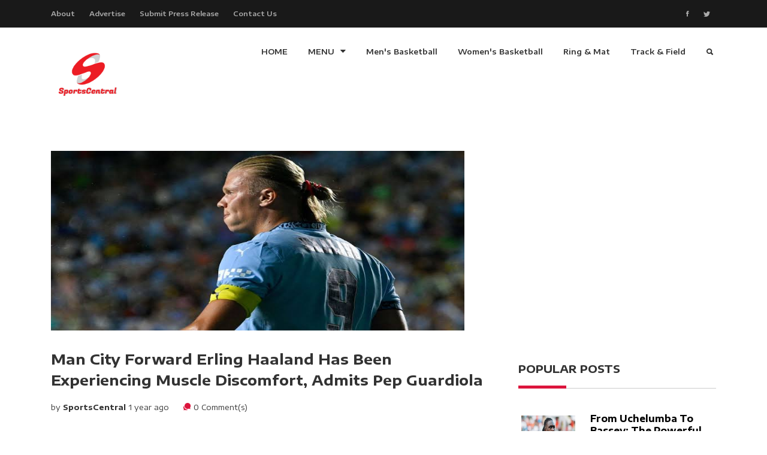

--- FILE ---
content_type: text/html; charset=UTF-8
request_url: https://sportscentralngr.com/news/readnews/23573/man-city-forward-erling-haaland-has-been-experiencing-muscle-discomfort-admits-pep-guardiola
body_size: 7206
content:
<!DOCTYPE HTML>
<html lang="en">
<head>
    <!-- Global site tag (gtag.js) - Google Analytics -->
<script async src="https://www.googletagmanager.com/gtag/js?id=UA-161740380-1"></script>
<script>
  window.dataLayer = window.dataLayer || [];
  function gtag(){dataLayer.push(arguments);}
  gtag('js', new Date());

  gtag('config', 'UA-161740380-1');
</script>
<script async src="https://pagead2.googlesyndication.com/pagead/js/adsbygoogle.js?client=ca-pub-8546734263006216"
     crossorigin="anonymous"></script>

     <title> Man City forward Erling Haaland has been experiencing muscle discomfort, admits Pep Guardiola | - Sports Central : Where stories are told in colour </title>
	
        <meta name="google-site-verification" content="google-site-verification=2WGDcG0A7ogmXEkvNr01qHpNU3efRb6anV2npbpN-5g">
	<meta http-equiv="X-UA-Compatible" content="IE=edge">
    <meta name="viewport" content="width=device-width, initial-scale=1">
	<meta charset="UTF-8">
        <script type='text/javascript' src='https://platform-api.sharethis.com/js/sharethis.js#property=5e71d6c64518d30012a3f70b&product=inline-share-buttons&cms=sop' async='async'></script>
	<!-- Mobile Specific Meta -->
<!--		<meta name="viewport" content="width=device-width, initial-scale=1, shrink-to-fit=no">-->
		<!-- Favicon-->
              <link href="/img/logo.png" rel="shortcut icon" type="image/x-icon">		<meta charset="utf-8">                   
  <meta name="keywords" content="Man, City, forward, Erling, Haaland, has, been, experiencing, muscle, discomfort,, admits, Pep, Guardiola"  />
        <meta name="description" content="Man City forward Erling Haaland has been experiencing muscle discomfort, admits Pep Guardiola - Manchester City forward Erling Haaland has been expe" />
        <meta name="author" content="https://www.sportscentralngr.com" />
        <meta property="og:locale" content="en_US" />
        <meta property="og:type" content="Article" />
        <meta property="og:title" content="Man City forward Erling Haaland has been experiencing muscle discomfort, admits Pep Guardiola" />
        <meta property="og:description" content="Man City forward Erling Haaland has been experiencing muscle discomfort, admits Pep Guardiola - Manchester City forward Erling Haaland has been expe" />
        <meta property="og:url" content="https://www.sportscentralngr.com/news/readnews/23573/man-city-forward-erling-haaland-has-been-experiencing-muscle-discomfort-admits-pep-guardiola" />
        <meta property="og:site_name" content="SportCentral" />
        <meta property="article:published_time" content="01,Aug 2024 11:50 AM" />
        <meta property="og:image" content="https://www.sportscentralngr.com/news_images/cafb5cccaa44d597c8deb61b90f649751722513023.jpeg" />

        <meta name="original-source" content="https://www.sportscentralngr.com/news/readnews/23573/man-city-forward-erling-haaland-has-been-experiencing-muscle-discomfort-admits-pep-guardiola" />
        <link rel="canonical" href="https://www.sportscentralngr.com/news/readnews/23573/man-city-forward-erling-haaland-has-been-experiencing-muscle-discomfort-admits-pep-guardiola" />
        <link rel="publisher" href="https://www.sportscentralngr.com/"/>
        <link rel="amphtml" href="https://www.sportscentralngr.com/news/ampnewsdetail/23573/man-city-forward-erling-haaland-has-been-experiencing-muscle-discomfort-admits-pep-guardiola">

        <meta name="twitter:card" content="summary" />
        <meta name="twitter:description" content="Man City forward Erling Haaland has been experiencing muscle discomfort, admits Pep Guardiola - Manchester City forward Erling Haaland has been expe" />
        <meta name="twitter:site" content="@Sportsc97333799" />
        <meta name="twitter:title" content="Man City forward Erling Haaland has been experiencing muscle discomfort, admits Pep Guardiola" />
        <meta name="twitter:image" content="https://www.sportscentralngr.com/news_images/cafb5cccaa44d597c8deb61b90f649751722513023.jpeg" />
        <link rel="alternate" type="application/rss+xml" title="Sports Centralngr News Feed" href="https://www.sportscentralngr.com/news/newsfeed" />
        <link rel="alternate" type="application/rss+xml" title="Sports Centralngr Ng News; man-city-forward-erling-haaland-has-been-experiencing-muscle-discomfort-admits-pep-guardiola" href="https://www.sportscentralngr.com/news/readnews/23573/man-city-forward-erling-haaland-has-been-experiencing-muscle-discomfort-admits-pep-guardiola" /> 
       
    
    <script type="application/ld+json">
            {
            "@context": "http://schema.org",
            "@type": "NewsArticle",
            "mainEntityOfPage": {
            "@type": "WebPage",
            "@id": "https://www.sportscentralngr.com/news/readnews/23573/man-city-forward-erling-haaland-has-been-experiencing-muscle-discomfort-admits-pep-guardiola"
            },
            "headline": "Man City forward Erling Haaland has been experiencing muscle discomfort, admits Pep Guardiola",
            "image": {
            "@type": "ImageObject",
            "url": "https://www.sportscentralngr.com/news_images/",
            "height": 800,
            "width": 800
            },
            "datePublished": "01,Aug 2024 11:50 AM",
            "dateModified": "01,Aug 2024 11:50 AM",
            "author": {
            "@type": "Person",
            "name": "jUSTIN EZE"
            },
            "publisher": {
            "@type": "Organization",
            "name": "Sports Centralngr",
            "logo": {
            "@type": "ImageObject",
            "url": "https://www.sportscentralngr.com/img/logo.png",
            "width": 600,
            "height": 60
            }
            },
            "description": "<p>Manchester City forward Erling Haaland has been experiencing muscle discomfort, manager Pep Guardiola said, after the Norwegian was substituted at half-time for the second straight match on their preseason tour of the United States.<br></p><p><br></p><p>City were beaten 4-1 on penalties by Barcel"
            }
        </script>
    
    	<!-- Stylesheets -->
	 
	<link rel="stylesheet" href="/css/bootstrap.css">
	<link rel="stylesheet" href="/css/../fonts/ionicons.css">
	<link rel="stylesheet" href="/css/styles.css">
	<link rel="stylesheet" href="/css/font-awesome.min.css">
                	<link href="https://fonts.googleapis.com/css?family=Encode+Sans+Expanded:400,600,700" rel="stylesheet">
 <div id="fb-root"></div>
  <script>(function(d, s, id) {
    var js, fjs = d.getElementsByTagName(s)[0];
    if (d.getElementById(id)) return;
    js = d.createElement(s); js.id = id;
    js.src = "https://connect.facebook.net/en_US/sdk.js#xfbml=1&version=v3.0";
    fjs.parentNode.insertBefore(js, fjs);
  }(document, 'script', 'facebook-jssdk'));</script>
</head>
<body>
	
	<header>
		<div class="bg-191">
			<div class="container">	
				<div class="oflow-hidden color-ash font-9 text-sm-center ptb-sm-5">
				
					<ul class="float-left float-sm-none list-a-plr-10 list-a-plr-sm-5 list-a-ptb-15 list-a-ptb-sm-10">
						<li><a class="pl-0 pl-sm-10" href="#">About</a></li>
						<li><a href="#">Advertise</a></li>
						<li><a href="#">Submit Press Release</a></li>
						<li><a href="/users/contactus" title="contact us">Contact Us</a></li>
					</ul>
					<ul class="float-right float-sm-none list-a-plr-10 list-a-plr-sm-5 list-a-ptb-15 list-a-ptb-sm-5">
						<li><a class="pl-0 pl-sm-10" href="https://web.facebook.com/SportsCentralDesk/"><i class="ion-social-facebook"></i></a></li>
						<li><a href="https://twitter.com/Sportsc97333799"><i class="ion-social-twitter"></i></a></li>
<!--						<li><a href="#"><i class="ion-social-google"></i></a></li>
						<li><a href="#"><i class="ion-social-instagram"></i></a></li>
						<li><a href="#"><i class="ion-social-bitcoin"></i></a></li>-->
					</ul>
					
				</div><!-- top-menu -->
			</div><!-- container -->
		</div><!-- bg-191 -->
		
		<div class="container">
			<a class="logo" href="/">
                            <img src="/img/logo.png" alt="SportsCentral">
                        </a>
			
			<a class="right-area src-btn" href="#" >
				<i class="active src-icn ion-search"></i>
				<i class="close-icn ion-close"></i>
			</a>
			<div class="src-form">
				<form method="post" accept-charset="utf-8" action="/news/searchnews"><div style="display:none;"><input type="hidden" name="_csrfToken" autocomplete="off" value="YylULDt6efsF5AvCmVqKA3/jzb5k0y0hT8SP19TkK+lFv6aHZLvyd8FYFJ9u1opR9LIOAmipBQPPEFoRhJ93EDrJG84E3qFgSNev2lbqFBh58Lvm59Qa2SPcx+NVg8NF+Goi/lrjv2nM0DxmX8hhOw=="></div>					<input type="text" placeholder="Searchnews" name="search_param">
                                     
					<button type="submit"><i class="ion-search"></i></a></button>
				 <div style="display:none;"><input type="hidden" name="_Token[fields]" autocomplete="off" value="03afd096076eb01c5d30f569b56ad5a95a996908%3A"><input type="hidden" name="_Token[unlocked]" autocomplete="off" value=""></div></form>			</div><!-- src-form -->
			
			<a class="menu-nav-icon" data-menu="#main-menu" href="#"><i class="ion-navicon"></i></a>
			
			<ul class="main-menu" id="main-menu">
				<li><a href="/">HOME</a></li>
				<li class="drop-down"><a href="#">MENU<i class="ion-arrow-down-b"></i></a>
					<ul class="drop-down-menu drop-down-inner">
				
                                   <li>   <a href="/news/newsincategory/1/mens-football" title="men football">Men&#039;s Football</a></li>
				<li>   <a href="/news/newsincategory/2/womens-football" title="women football">Women&#039;s Football</a></li>
    <li>   <a href="/news/newsincategory/7/cricket-rugby" title="Cricket &amp; Rugby">Cricket &amp; Rugby</a></li>
	<li>   <a href="/news/newsincategory/8/traditional-sports" title="Traditional Sports">Traditional Sports</a></li>
	<li>   <a href="/news/newsincategory/9/suggested-reading" title="Suggested Reading">Suggested Reading</a></li>
           <li>   <a href="/news/newsincategory/10/guest-articles" title="Guest Articles">Guest Articles</a></li>
						
					</ul>
				</li>
                            
				<li>   <a href="/news/newsincategory/3/mens-basketball" title="men&#039;s basketball">Men&#039;s Basketball</a></li>
                                <li>   <a href="/news/newsincategory/4/womens-basketball" title="women&#039;s basketball">Women&#039;s Basketball</a></li>
							<li>   <a href="/news/newsincategory/5/boxing-and-mma" title="Ring &amp; Mat">Ring &amp; Mat</a></li>
                                <li>   <a href="/news/newsincategory/6/track-and-field" title="track and field">Track &amp; Field</a></li>
				
			</ul>
			<div class="clearfix"></div>
		</div><!-- container -->
	</header>
	
	<!--contents here -->
                          
        <section>
		<div class="container">
			<div class="row">
			
				<div class="col-md-12 col-lg-8">
                                    <img src="/news_images/cafb5cccaa44d597c8deb61b90f649751722513023.jpeg" style="width:690px;height:300px;" class="img-fluid" alt=""><!--					<img src="images/slider-1-1200x900.jpg" alt="">-->
					<h3 class="mt-30"><b>Man City Forward Erling Haaland Has Been Experiencing Muscle Discomfort, Admits Pep Guardiola</b></h3>
					<ul class="list-li-mr-20 mtb-15">
						<li>by <a href="#"><b>SportsCentral </b></a> 1 year ago</li>
						
						<li><i class="color-primary mr-5 font-12 ion-chatbubbles"></i>0 Comment(s)</li>
					</ul>
					<!-- in-article -->
					<ins class="adsbygoogle"
     style="display:block; text-align:center;"
     data-ad-layout="in-article"
     data-ad-format="fluid"
     data-ad-client="ca-pub-8546734263006216"
     data-ad-slot="1511175022"></ins>
<script>
     (adsbygoogle = window.adsbygoogle || []).push({});
</script>
					
					
					<p class="mtb-15"><p>Manchester City forward Erling Haaland has been experiencing muscle discomfort, manager Pep Guardiola said, after the Norwegian was substituted at half-time for the second straight match on their preseason tour of the United States.<br></p><p><br></p><p>City were beaten 4-1 on penalties by Barcelona after a 2-2 draw in Florida. Haaland was also replaced at half-time in their 3-2 loss to AC Milan in New York at the weekend.</p><p><br></p><p>Guardiola said on Tuesday as cited by Sports Central: "He's got some niggles. He didn't feel good. "[It is] disturbing something, he doesn't feel comfortable. "Muscular niggles is not worth the risk. Sooner or later he has to take a step. To lose him for three weeks, that would be a problem as 60-70% of the squad are on holiday."</p><p><br></p><p>Premier League champions City play FA Cup winners Manchester United in the Community Shield on Aug. 10 before beginning their League title defence with a trip to Stamford Bridge to face Chelsea on Aug. 18.</p><p><br></p><p>Meanwhile, Jack Grealish has opened up about his omission from England's squad for the European Championship and said he was "heartbroken" after being left out of Gareth Southgate's squad.</p><p><br></p><p>Grealish said: "When you are on your holidays, every time you turn on the phone or the TV you just see it [the tournament], so it was hard not to see. "I'll be honest, football-wise it was the most difficult thing I've ever had to deal with in terms of my own career. "I was absolutely heartbroken. For myself now moving forward, I have to just try and use that as motivation going into this season. I felt I should have been in the [England] squad."I feel like I offer something different to players in the England squad. But it is what it is."As I said, it was the hardest moment for me as a footballer. I've had a lot of ups and downs in my career."</p>.</p>
				
				<ins class="adsbygoogle"
     style="display:block; text-align:center;"
     data-ad-layout="in-article"
     data-ad-format="fluid"
     data-ad-client="ca-pub-8546734263006216"
     data-ad-slot="1511175022"></ins>
<script>
     (adsbygoogle = window.adsbygoogle || []).push({});
</script>
					
					
					
					<div class="float-left-right text-center mt-40 mt-sm-20">
				
						<ul class="mb-30 list-li-mt-10 list-li-mr-5 list-a-plr-15 list-a-ptb-7 list-a-bg-grey list-a-br-2 list-a-hvr-primary ">
							 <li><a href="/news/newsincategory/1/mens-football" title="Men&#039;s Football" class="post-catagory">Men&#039;s Football </a></li>                                   <a href="https://twitter.com/share" class="twitter-share-button" 
        data-url="https://www.sportscentralngr.com/news/readnews/23573/man-city-forward-erling-haaland-has-been-experiencing-muscle-discomfort-admits-pep-guardiola"
        data-show-count="false">Tweet</a><script async src="//platform.twitter.com/widgets.js" charset="utf-8">
        </script>                  
						</ul>
						<ul class="mb-30 list-a-bg-grey list-a-hw-radial-35 list-a-hvr-primary list-li-ml-5">
                                                 
                                                    <div class="fb-like" data-href="https://www.sportscentralngr.com/news/readnews/23573/man-city-forward-erling-haaland-has-been-experiencing-muscle-discomfort-admits-pep-guardiola" data-width="" data-layout="standard" data-action="like" data-size="small" data-share="true"></div>
                               

                                                         <div class="sharethis-inline-share-buttons"></div>
						</ul>
						
					</div><!-- float-left-right -->
				
					<div class="brdr-ash-1 opacty-5"></div>
					
					<h4 class="p-title mt-50"><b>YOU MAY ALSO LIKE</b></h4>
					<div class="row">
					<div class="col-sm-6">
<!--							<img src="images/crypto-news-2-600x450.jpg" alt="">-->
                                                        <img src="/news_images/6e490eff819ab8cb127c920617df25941768859320.jpg" style="width:330px;height:250px;" alt="">							<h4 class="pt-20"><a href="/news/readnews/30027/samuel-eto-o-hails-senegal-s-afcon-2025-victory-and-calls-for-change-in-football" title="read news" style="color: black;">Samuel Eto’o Hails Senegal’s AFCON 2025 Victory And Calls For Change In Football</a></h4>
							<ul class="list-li-mr-20 pt-10 mb-30">
								<li class="color-lite-black">by <a href="#" class="color-black"><b>SportsCentral</b></a>
								11 hrs ago</li>

								<li><i class="color-primary mr-5 font-12 ion-chatbubbles"></i>0 Comment(s)</li>
							</ul>
						</div><!-- col-sm-6 -->
                                                <div class="col-sm-6">
<!--							<img src="images/crypto-news-2-600x450.jpg" alt="">-->
                                                        <img src="/news_images/2c07d5a9f0bb283fab8dd744859219d41768858879.jpg" style="width:330px;height:250px;" alt="">							<h4 class="pt-20"><a href="/news/readnews/30026/afcon-2025-controversy-caf-slaps-morocco-with-fine-over-fans-anthem-booing" title="read news" style="color: black;"> AFCON 2025 Controversy: CAF Slaps Morocco With Fine Over Fans’ Anthem Booing</a></h4>
							<ul class="list-li-mr-20 pt-10 mb-30">
								<li class="color-lite-black">by <a href="#" class="color-black"><b>SportsCentral</b></a>
								11 hrs ago</li>

								<li><i class="color-primary mr-5 font-12 ion-chatbubbles"></i>0 Comment(s)</li>
							</ul>
						</div><!-- col-sm-6 -->
                                                						
						
						
						
					</div><!-- row -->
					 	
					
					
					
					<h4 class="p-title mt-20"><b>LEAVE A COMMENT</b></h4>
					                        <form method="post" accept-charset="utf-8" class="form-block form-plr-15 form-h-45 form-mb-20 form-brdr-lite-white mb-md-50" action="/comments/postcomment"><div style="display:none;"><input type="hidden" name="_csrfToken" autocomplete="off" value="YylULDt6efsF5AvCmVqKA3/jzb5k0y0hT8SP19TkK+lFv6aHZLvyd8FYFJ9u1opR9LIOAmipBQPPEFoRhJ93EDrJG84E3qFgSNev2lbqFBh58Lvm59Qa2SPcx+NVg8NF+Goi/lrjv2nM0DxmX8hhOw=="></div>					<div class="input text"><input type="text" name="commentor_name" id="name" placeholder="your name" aria-label="your name"></div>                                           <input type="hidden" name="news_id" id="news-id" value="23573"><input type="hidden" name="news_title" id="news-title" value="Man City forward Erling Haaland has been experiencing muscle discomfort, admits Pep Guardiola"> 
						<div class="input email"><input type="email" name="email_address" class="form-control" id="email"></div>						<div class="input textarea"><textarea name="comment" placeholder="your comment" required="required" rows="10" cols="30" id="message" class="ptb-10" aria-label="your comment"></textarea></div> 
						
						<button class="btn-fill-primary plr-30" rows="4" cols="50" type="submit"><b>POST A COMMENT</b></button>
					 <div style="display:none;"><input type="hidden" name="_Token[fields]" autocomplete="off" value="5a7cba4ff976d7df72978fb1e547478ce5386879%3Anews_id%7Cnews_title"><input type="hidden" name="_Token[unlocked]" autocomplete="off" value=""></div></form>				</div><!-- col-md-9 -->
				
				<div class="d-none d-md-block d-lg-none col-md-3"></div>
				<div class="col-md-6 col-lg-4">
					<div class="pl-20 pl-md-0">
						<div class="mtb-50 pos-relative">
                                                     <div class="mtb-50 pos-relative">
                                                     <!-- homead1 -->
<ins class="adsbygoogle"
     style="display:block"
     data-ad-client="ca-pub-8546734263006216"
     data-ad-slot="7607494299"
     data-ad-format="auto"
     data-full-width-responsive="true"></ins>
<script>
     (adsbygoogle = window.adsbygoogle || []).push({});
</script>
						</div>
						</div><!-- mtb-50 -->
						
						<div class="mtb-50">
							<h4 class="p-title"><b>POPULAR POSTS</b></h4>
							   

<a class="pos-relative mb-20 dplay-block" href="#" >
								<div class="wh-100x abs-tlr">
                                                                     <img src="/news_images/ff5cf68b7a14de3113f120d45a77cb441768586220.jpg" style="width:100px;height:100px;padding: 5px" alt="">                                                                   
                                                                </div>
								<div class="ml-120 min-h-100x">
									<h5><b><a href="/news/readnews/29986/from-uchelumba-to-bassey-the-powerful-story-behind-the-name" title="read details" style="color: black;">From Uchelumba To Bassey: The Powerful Story Behind The Name</a></b></h5>
									<h6 class="color-lite-black pt-10">by <span class="color-black"><b>SportsCentral</b></span> 4 days ago</h6>
								</div>
							</a><!-- oflow-hidden -->

 

<a class="pos-relative mb-20 dplay-block" href="#" >
								<div class="wh-100x abs-tlr">
                                                                     <img src="/news_images/9c83d1b48b69a710a041b71e33c196ed1768492661.jpg" style="width:100px;height:100px;padding: 5px" alt="">                                                                   
                                                                </div>
								<div class="ml-120 min-h-100x">
									<h5><b><a href="/news/readnews/29972/jurgen-klopp-linked-with-real-madrid-move" title="read details" style="color: black;">Jurgen Klopp Linked With Real Madrid Move</a></b></h5>
									<h6 class="color-lite-black pt-10">by <span class="color-black"><b>SportsCentral</b></span> 5 days ago</h6>
								</div>
							</a><!-- oflow-hidden -->

 

<a class="pos-relative mb-20 dplay-block" href="#" >
								<div class="wh-100x abs-tlr">
                                                                     <img src="/news_images/421c55b43677c99e9efd18f68603f12e1768203677.jpg" style="width:100px;height:100px;padding: 5px" alt="">                                                                   
                                                                </div>
								<div class="ml-120 min-h-100x">
									<h5><b><a href="/news/readnews/29935/masters-shocker-selby-stunned-as-xiao-announces-himself" title="read details" style="color: black;">Masters Shocker: Selby Stunned As Xiao Announces Himself</a></b></h5>
									<h6 class="color-lite-black pt-10">by <span class="color-black"><b>SportsCentral</b></span> 8 days ago</h6>
								</div>
							</a><!-- oflow-hidden -->

 

<a class="pos-relative mb-20 dplay-block" href="#" >
								<div class="wh-100x abs-tlr">
                                                                     <img src="/news_images/af59fe2d0af2a50aeed7dfe77f6b82771768244306.jpg" style="width:100px;height:100px;padding: 5px" alt="">                                                                   
                                                                </div>
								<div class="ml-120 min-h-100x">
									<h5><b><a href="/news/readnews/29937/fa-cup-fourth-round-draw-full-breakdown" title="read details" style="color: black;">FA Cup Fourth Round Draw: Full Breakdown </a></b></h5>
									<h6 class="color-lite-black pt-10">by <span class="color-black"><b>SportsCentral</b></span> 8 days ago</h6>
								</div>
							</a><!-- oflow-hidden -->

 

<a class="pos-relative mb-20 dplay-block" href="#" >
								<div class="wh-100x abs-tlr">
                                                                     <img src="/news_images/2fb9c0fa16485ec0a436071febf67dfe1768239120.jpg" style="width:100px;height:100px;padding: 5px" alt="">                                                                   
                                                                </div>
								<div class="ml-120 min-h-100x">
									<h5><b><a href="/news/readnews/29936/breaking-xabi-alonso-leaves-real-madrid" title="read details" style="color: black;"> Breaking: Xabi Alonso Leaves Real Madrid</a></b></h5>
									<h6 class="color-lite-black pt-10">by <span class="color-black"><b>SportsCentral</b></span> 8 days ago</h6>
								</div>
							</a><!-- oflow-hidden -->

 

<a class="pos-relative mb-20 dplay-block" href="#" >
								<div class="wh-100x abs-tlr">
                                                                     <img src="/news_images/abe19b7bc24122a1924f2ba9aaeb7ea61768304340.jpg" style="width:100px;height:100px;padding: 5px" alt="">                                                                   
                                                                </div>
								<div class="ml-120 min-h-100x">
									<h5><b><a href="/news/readnews/29948/liam-rosenior-confident-ahead-of-key-clash" title="read details" style="color: black;">Liam Rosenior Confident Ahead Of Key Clash</a></b></h5>
									<h6 class="color-lite-black pt-10">by <span class="color-black"><b>SportsCentral</b></span> 7 days ago</h6>
								</div>
							</a><!-- oflow-hidden -->

 

<a class="pos-relative mb-20 dplay-block" href="#" >
								<div class="wh-100x abs-tlr">
                                                                     <img src="/news_images/12542a0e1802bd278086d9f2643174361768303733.jpg" style="width:100px;height:100px;padding: 5px" alt="">                                                                   
                                                                </div>
								<div class="ml-120 min-h-100x">
									<h5><b><a href="/news/readnews/29947/michael-carrick-set-to-become-manchester-united-interim-head-coach" title="read details" style="color: black;"> Michael Carrick Set To Become Manchester United Interim Head Coach</a></b></h5>
									<h6 class="color-lite-black pt-10">by <span class="color-black"><b>SportsCentral</b></span> 7 days ago</h6>
								</div>
							</a><!-- oflow-hidden -->

							
							
						</div><!-- mtb-50 -->
						
						<div class="mtb-50 pos-relative">
                                                    <div class="mtb-50 pos-relative">
                                                     <!-- homead1 -->
<ins class="adsbygoogle"
     style="display:block"
     data-ad-client="ca-pub-8546734263006216"
     data-ad-slot="7607494299"
     data-ad-format="auto"
     data-full-width-responsive="true"></ins>
<script>
     (adsbygoogle = window.adsbygoogle || []).push({});
</script>
						</div>
						</div><!-- mtb-50 -->
						
<div class="mtb-50 mb-md-0">
							<h4 class="p-title"><b>Ezesports TV</b></h4>
							  

<a class="pos-relative mb-20 dplay-block" href="#" >
								
								
									<iframe width="341" height="315"
                                                                                src="https://www.youtube.com/embed/M6gK0GQSEjw">
</iframe>
							</a><!-- oflow-hidden -->

 

<a class="pos-relative mb-20 dplay-block" href="#" >
								
								
									<iframe width="341" height="315"
                                                                                src="https://www.youtube.com/embed/wWSHopVoDhs">
</iframe>
							</a><!-- oflow-hidden -->

 

<a class="pos-relative mb-20 dplay-block" href="#" >
								
								
									<iframe width="341" height="315"
                                                                                src="https://www.youtube.com/embed/9mwqVSkTmi4">
</iframe>
							</a><!-- oflow-hidden -->

							
						</div> 
						
					</div><!--  pl-20 -->
				</div><!-- col-md-3 -->
				
			</div><!-- row -->
			
		</div><!-- container -->
	</section>


	
	<footer class="bg-191 color-ccc">
		
		<div class="container">
<!--			<div class="pt-50 pb-20 pos-relative">
				<div class="abs-tblr pt-50 z--1 text-center">
					<div class="h-80 pos-relative">
                                             <img src="/img/map.png" class="opacty-1 h-100 w-auto" alt="">                                         
                                        </div>
				</div>
				<div class="row">
				
					<div class="col-sm-4">
						<div class="mb-30">
							<a href="/">
                                                            <img src="/img/logo.png" style="width:165px;height:126px;" alt="SportsCentral">                                                             
                                                        </a>
							<p class="mtb-20 color-ccc">Ring & Mat</p>
							<p class="color-ash">
Copyright &copy;2026 All rights reserved | SportsCentral

</p>
						</div> mb-30 
					</div> col-md-4 
					
					<div class="col-sm-4">
						<div class="mb-30">
							<h5 class="color-primary mb-20"><b>QUICK LINKS</b></h5>
							<div class="mb-20">
								<li>   <a href="/news/newsincategory/2/womens-football" title="women&#039;s football">Women Football</a></li>
                               
								
							</div>
							<div class="brdr-ash-1 opacty-2 mr-30"></div>
							<div class="mt-20">
								 <li>   <a href="/news/newsincategory/3/mens-basketball" title="men basketball">Men Basketball</a></li>
							</div>
                                                        <div class="mt-20">
								 <li>   <a href="/news/newsincategory/6/track-and-field" title="track and field">Track &amp; Field</a></li>
							</div>
						</div> mb-30 
					</div> col-md-4 
					
					<div class="col-sm-4">
						<div class="mb-30">
							<h5 class="color-primary mb-20"><b>QUICK LINKS</b></h5>
							<div class="mb-20">
								 <li>   <a href="/news/newsincategory/4/womens-basketball" title="women basketball">Women Bsketball</a></li>
                               
								
							</div>
							<div class="brdr-ash-1 opacty-2 mr-30"></div>
							<div class="mt-20">
								 <li>   <a href="/news/newsincategory/6/track-and-field" title="track and field">Track &amp; Field</a></li>
							</div>
                                                        <div class="mt-20">
								 <li>   <a href="/news/newsincategory/5/boxing-and-mma" title="ring and mat">Ring &amp; Mat</a></li>
							</div>
						</div> mb-30 
					</div> col-md-4 
					
				</div> row 
			</div> ptb-50 -->
			
			<div class="brdr-ash-1 opacty-2"></div>
			
			<div class="oflow-hidden color-ash font-9 text-sm-center ptb-sm-5">
			
				<ul class="float-left float-sm-none list-a-plr-10 list-a-plr-sm-5 list-a-ptb-15 list-a-ptb-sm-10">
					<li><a class="pl-0 pl-sm-10" href="#">Terms & Conditions</a></li>
					<li><a href="#">Privacy policy</a></li>
					<li><a href="#">Advertising</a></li>
					<li><a href="/users/contactus" title="contact us">Contact Us</a></li>
				</ul>
				<ul class="float-right float-sm-none list-a-plr-10 list-a-plr-sm-5 list-a-ptb-15 list-a-ptb-sm-5">
					<li><a class="pl-0 pl-sm-10" href="https://web.facebook.com/SportsCentralDesk/"><i class="ion-social-facebook"></i></a></li>
					<li><a href="https://twitter.com/Sportsc97333799"><i class="ion-social-twitter"></i></a></li>
<!--					<li><a href="#"><i class="ion-social-google"></i></a></li>
					<li><a href="#"><i class="ion-social-instagram"></i></a></li>
					<li><a href="#"><i class="ion-social-bitcoin"></i></a></li>-->
				</ul>
				
			</div><!-- oflow-hidden -->
		</div><!-- container -->
	</footer>
	
	<!-- SCIPTS -->
	   
	<script src="/js/jquery-3.2.1.min.js"></script>
	<script src="/js/tether.min.js"></script>
	<script src="/js/bootstrap.js"></script>
	<script src="/js/scripts.js"></script>
    	
	
<script defer src="https://static.cloudflareinsights.com/beacon.min.js/vcd15cbe7772f49c399c6a5babf22c1241717689176015" integrity="sha512-ZpsOmlRQV6y907TI0dKBHq9Md29nnaEIPlkf84rnaERnq6zvWvPUqr2ft8M1aS28oN72PdrCzSjY4U6VaAw1EQ==" data-cf-beacon='{"version":"2024.11.0","token":"8bede415a5fc4ccea45dd887d5580213","r":1,"server_timing":{"name":{"cfCacheStatus":true,"cfEdge":true,"cfExtPri":true,"cfL4":true,"cfOrigin":true,"cfSpeedBrain":true},"location_startswith":null}}' crossorigin="anonymous"></script>
</body>
</html>


--- FILE ---
content_type: text/html; charset=utf-8
request_url: https://www.google.com/recaptcha/api2/aframe
body_size: 268
content:
<!DOCTYPE HTML><html><head><meta http-equiv="content-type" content="text/html; charset=UTF-8"></head><body><script nonce="rxdG2IAy4WBO4UTvG2oUvQ">/** Anti-fraud and anti-abuse applications only. See google.com/recaptcha */ try{var clients={'sodar':'https://pagead2.googlesyndication.com/pagead/sodar?'};window.addEventListener("message",function(a){try{if(a.source===window.parent){var b=JSON.parse(a.data);var c=clients[b['id']];if(c){var d=document.createElement('img');d.src=c+b['params']+'&rc='+(localStorage.getItem("rc::a")?sessionStorage.getItem("rc::b"):"");window.document.body.appendChild(d);sessionStorage.setItem("rc::e",parseInt(sessionStorage.getItem("rc::e")||0)+1);localStorage.setItem("rc::h",'1768892968598');}}}catch(b){}});window.parent.postMessage("_grecaptcha_ready", "*");}catch(b){}</script></body></html>

--- FILE ---
content_type: text/css
request_url: https://sportscentralngr.com/css/styles.css
body_size: 9972
content:

/*
====================================================

* 	[Master Stylesheet]
	
	Theme Name :  
	Version    :  
	Author     :  
	Author URI : 

====================================================

	TOC
	
	1. PRIMARY STYLES
	2. COMMONS FOR PAGE DESIGN
	3. HEADER
	4. INTRO SECTION
	5. PORFOLIO SECTION
	6. ABOUT SECTION
	7. EXPERIENCE SECTION
	8. EDUCATION SECTION
	9. COUNTER SECTION
	10. FOOTER

====================================================


/* ---------------------------------
1. PRIMARY STYLES
--------------------------------- */

html{ font-size: 100%; overflow-x: hidden; width: 100%; margin: 0px;  padding: 0px; touch-action: manipulation; }


body{ font-size: 14px; font-family: 'Encode Sans Expanded', sans-serif; width: 100%; height: 100%; margin: 0; font-weight: 400;
	-webkit-font-smoothing: antialiased; -moz-osx-font-smoothing: grayscale; word-wrap: break-word; 
	overflow-x: hidden; color: #333; }

h1, h2, h3, h4, h5, h6, p, a, ul, span, li, img, inpot, button{ margin: 0; padding: 0; }

h1,h2,h3,h4,h5,h6{ line-height: 1.5; font-weight: inherit; }

h1,h2,h3{ font-family: 'Encode Sans Expanded', sans-serif; }

p{ line-height: 1.7; font-size: 1.05em; font-weight: 400; color: #555; }

h1{ font-size: 4em; line-height: 1; }
h2{ font-size: 2em; line-height: 1.1; }
h3{ font-size: 1.7em; }
h4{ font-size: 1.3em; }
h5{ font-size: 1.1em; }
h6{ font-size: .85em; }

a, button{ display: inline-block; text-decoration: none; color: inherit; line-height: 1.3; 
	-webkit-transition: all .25s ease-in-out; transition: all .25s ease-in-out; }

a:focus, a:active, a:hover,
button:focus, button:active, button:hover,
a b.light-color:hover{ text-decoration: none; color: #DC143C; }

b{ font-weight: 700; }

img{ width: 100%; }

li{ list-style: none; display: inline-block; line-height: 1.6; font-size: .9em; }

span{ display: inline-block; }

button{ outline: 0; border: 0; background: none; cursor: pointer; }

.icon{ font-size: 1.1em; display: inline-block; line-height: inherit; }

[class^="icon-"]:before, [class*=" icon-"]:before{ line-height: inherit; }

b.max-bold{ font-weight: 700; }

input:focus,
textarea:focus{ outline-color: #DC143C; }

::placeholder { color: #ccc; }
:-ms-input-placeholder { color: #ccc; }
::-ms-input-placeholder { color: #ccc; }


/* RESPONSIVE */

@media only screen and (max-width: 767px) {
	
	p{ line-height: 1.4; }

	h1{ font-size: 3.8em; }
	h2{ font-size: 2em; }
	h3{ font-size: 1.6em; }
	h4{ font-size: 1.3em; }
	
}

@media only screen and (max-width: 575px) {

	body{ font-size: 14px; }
	
}



/* ---------------------------------
3. HEADER
--------------------------------- */

header{ position: relative; text-align: center; z-index: 1000; font-weight: 600; }

header i{ font-size: 1.1em; }


/* BOTTOM HEADER */

header:after{ content:''; clear: both; }

header .logo{ float: left; height: 100px; margin: 28px 0; }

header .logo img{ height: 100%; width: auto; }


header .main-menu{ float: right; }

header ul.main-menu > li > a{ height: 100%; line-height: 80px; padding: 0px 15px; }


/* SEARCH AREA */

header .right-area{ float: right; height: 100%; line-height: 70px; margin-left: 15px; padding: 5px; }

header .src-icn,
header .close-icn{ display: none; }

header .src-icn.active,
header .close-icn.active{ display: block; }

header .src-form{ position: absolute; top: 0px; bottom: 0px; left: 15px; right: 45px; z-index: 1; 
	max-width: 0; overflow: hidden; -webkit-transition: all .2s; transition: all .2s; }

header .src-form.active{ max-width: 3000px;  }


header .src-form form{ height: 100%; }

header .src-form input{ display: block; width: 100%; height: 100%; padding: 0 15px 0 75px; font-size: 1.4em; border: 0px solid #ccc; 
	background: #f7f5f8; outline: 0; -webkit-transition: all .0s; transition: all .0s; }

header .src-form input:focus{ background: #f1f2f1; }

header .src-form button{ position: absolute; top: 0; bottom: 0; left: 0; width: 60px; background: #eee; }




/* HAMBURGER ICON */

header .menu-nav-icon{ display: inline-block; font-size: 30px; line-height: 60px; display: none; cursor: pointer; }

	
/* DROPDOWN MENU STYLING */

header .main-menu li.drop-down{ position: relative; text-align: left; }

header .main-menu li.drop-down > ul.drop-down-menu{ display: none; position: absolute; top: 60px; 
	left: 0; min-width: 180px; box-shadow: 0px 3px 10px rgba(0,0,0,.3); background: #fff; }

header .main-menu li.drop-down > ul.drop-down-menu li{ display: block; border-top: 1px solid #ddd; }

header .main-menu li.drop-down > ul.drop-down-menu li > a{ display: block; padding: 17px 20px; }

header .main-menu li i{margin-left: 10px; }


/* DROPDOWN HOVER */

header .main-menu li.drop-down a.mouseover + ul.drop-down-menu{ display: block; 
	animation: full-opacity-anim .2s forwards; }


@keyframes full-opacity-anim{
	0%{ opacity: 0; }
	100%{ opacity: 1; }
}



/* RESPONSIVE */

@media only screen and (max-width: 992px) {
	
	header .logo{ height: 50px; margin: 32px 0; }
	
	header ul.main-menu > li > a{ padding: 0 5px; }
}


@media only screen and (max-width: 767px) {
	
	header .logo{ height: 40px; margin: 22px 0; }
	
	header .right-area{ line-height: 50px; }
	
	
	/* MAIN MENU */
	
	header .main-menu{ display: none; position: absolute; top: 60px; left: 0; right: 0; float: none; 
		opacity: 0; z-index: 1; height: auto; text-align: left; background: #fff; }
	
	header .main-menu.visible-menu{ display: block; box-shadow: 0 4px 20px -10px rgba(0,0,0,.4); 
		animation: full-opacity-anim .2s forwards ease; }
	
	@keyframes full-opacity-anim{
		
		100%{ opacity: 1; }
		
	}
	
	header .main-menu > li{ display: block; }
	
	header ul.main-menu > li > a{ display: block; height: auto; line-height: 1; padding: 15px; border-top: 1px solid #eee; }
		
	
	/* HAMBURGER ICON */

	
	header  .menu-nav-icon{ display: block; }
	
	
	/* DROPDOWN  */
	
	header .main-menu li.drop-down > ul.drop-down-menu{ position: static; box-shadow: none; }
	
	header .main-menu li.drop-down > ul.drop-down-menu li{ border-top: 1px solid #eee; }
	header .main-menu li.drop-down > ul.drop-down-inner li:first-child{ border-top: 1px solid #ddd; }
	
	/* DROPDOWN HOVER */
	
	header .main-menu li.drop-down > ul.drop-down-menu li a{ padding-left: 25px; }
	
	header .main-menu li.drop-down > ul.drop-down-inner li a{ padding-left: 35px; }
	
}

@media only screen and (max-width: 575px) {

	header ul.main-menu > li > a{ padding: 15px; }
	
	
	/* HAMBURGER ICON */

	.menu-nav-icon{ float: right; }
	
}

@media only screen and (max-width: 359px) {

	header .heading-wrapper{  padding: 30px 20px 20px; }

	header .info .icon{ font-size: 25px; }

	header .info .right-area{ margin-left: 35px; }

}



/* ---------------------------------
2. COMMONS FOR PAGE DESIGN
--------------------------------- */

.dplay-tbl{ display: table; height: 100%; width: 100%; } 
.dplay-tbl-cell{ display: table-cell; vertical-align: middle; } 

.oflow-hidden{ overflow: hidden; }
.oflow-visible{ overflow: visible; }

.dplay-none{ display: none; }
.dplay-block{ display: block; }
.dplay-inl-block{ display: inline-block; }

.opacty-1{ opacity: .1; }
.opacty-2{ opacity: .2; }
.opacty-3{ opacity: .3; }
.opacty-4{ opacity: .4; }
.opacty-5{ opacity: .5; }
.opacty-6{ opacity: .6; }
.opacty-7{ opacity: .7; }



/* POSITION */

.pos-relative{ position: relative; z-index: 1; }

.abs-tlr{ position: absolute; top: 0; left: 0; right: 0; z-index: 1; }
.abs-blr{ position: absolute; bottom: 0; left: 0; right: 0; z-index: 1; }
.abs-tl{ position: absolute; top: 0; left: 0; z-index: 1; }
.abs-br{ position: absolute; bottom: 0; right: 0; z-index: 1; }
.abs-tbr{ position: absolute; top: 0; bottom: 0; right: 0; z-index: 1; }
.abs-tblr{ position: absolute; top: 0; bottom: 0; left: 0; right: 0; z-index: 1; }

.z--1{ z-index: -1; }


/* ALIGNMENT */

.float-left{ float: left!important; }
.float-right{ float: right!important; }

.text-center{ text-align: center; }

/* LINE HEIGHT */

.lh-30{ line-height: 30px; }
.lh-35{ line-height: 35px; }
.lh-40{ line-height: 40px; }


/* FONTS */

.font-7 { font-size: .7em; }
.font-75{ font-size: .75em; }
.font-8 { font-size: .8em; }
.font-85{ font-size: .85em; }
.font-9 { font-size: .9em; }
.font-11{ font-size: 1.1em; }
.font-12{ font-size: 1.2em; }
.font-13{ font-size: 1.3em; }
.font-14{ font-size: 1.4em; }
.font-20{ font-size: 2em; }


/* RESPONSIVE */

@media only screen and (max-width: 767px) {
	
	.float-sm-none{ float: none!important; }

	.text-sm-center{ text-align: center; }
	
	.font-sm-13{ font-size: 1.3em; }
}


/* COLOR */

.color-white{ color: #fff; }
.color-green{ color: #36D98A; }
.color-ash{ color: #aaa; }
.color-ccc{ color: #ccc; }
.color-grey{ color: #ccc; }
.color-primary{ color: #DC143C; }
.color-black{ color: #111; }
.color-lite-black{ color: #888; }



/* BACKGROUND COLOR*/

.bg-191{ background: #191919; }
.bg-primary{ background: #DC143C!important; }


/* BACKGROUND IMAGE */

.img-bg{ position: absolute; top: 0; bottom: 0; left: 0; right: 0; z-index: 1; }

.bg-map{ background: url(../images/map.png) no-repeat center; background-size: cover; }

.bg-1{ background: url(../images/slider-1-1200x900.jpg) no-repeat center; background-size: cover; }
.bg-2{ background: url(../images/slider-2-450x600.jpg) no-repeat center; background-size: cover; }
.bg-3{ background: url(../images/slider-3-450x600.jpg) no-repeat center; background-size: cover; }
.bg-4{ background: url(../images/slider-4-450x600.jpg) no-repeat center; background-size: cover; }
.bg-5{ background: url(../images/slider-5-450x600.jpg) no-repeat center; background-size: cover; }
.bg-6{ background: url(../images/slider-6-450x600.jpg) no-repeat center; background-size: cover; }


.bg-grad-layer-6:after{ content:''; position: absolute; top: 0; bottom: 0; left: 0; right: 0; z-index: -1;
	opacity: .6; background: linear-gradient(to top,  #000 0%,  rgba(0,0,0,.4) 100%); }
	
.bg-layer-4:after{ content:''; position: absolute; top: 0; bottom: 0; left: 0; right: 0; z-index: -1;
	opacity: .4; background: #111; }

.bg-layer-7:after{ content:''; position: absolute; top: 0; bottom: 0; left: 0; right: 0; z-index: -1;
	opacity: .7; background: #111; }




/* RESPONSIVE */

@media only screen and (max-width: 767px) {
	
	.bg-sm-color-6{ background: rgba(0,0,0,.6); }
	.bg-sm-color-7{ background: rgba(0,0,0,.7); }
	
}


/* BORDER */

.brder-grey{ border: 1px solid #ccc; }
.brder-t-grey{ border-top: 1px solid #ccc; }
.brder-tlr-grey{ border: 1px solid #ccc; border-bottom: 0; }
.brder-blr-grey{ border: 1px solid #ccc; border-top: 0; }

.brdr-ash-1{ height: 1px; background: #aaa; }



/* LINK STYLING	 */
	
.link-brdr-btm-primary{ position: relative; padding-bottom: 5px; 
	-webkit-transition: all .2s; transition: all .2s;}

.link-brdr-btm-primary:after{ content:''; position: absolute; left: 0; right: 0; bottom: 0; height: 2px; 
	background: #DC143C; -webkit-transition: all .2s; transition: all .2s; 
	-webkit-transform-origin: right; transform-origin: right; }

.link-brdr-btm-primary:hover{ -webkit-transform: translateY(-1px); transform: translateY(-1px); }

.link-brdr-btm-primary:hover:after{ -webkit-transform: scale(0); transform: scale(0); }


/* BUTTON STYLING */

.btn-brdr-primary{ text-align: center; height: 45px; line-height: 43px; border: 1px solid #DC143C; color: #DC143C; 
	border-radius: 2px; }
.btn-brdr-primary:hover{ background: #DC143C; color: #000; }

.btn-brdr-grey{ text-align: center; height: 45px; line-height: 43px; border: 1px solid #ccc; line-height: 1; 
	border-radius: 2px; }
.btn-brdr-grey:hover{ border: 1px solid #DC143C; background: #DC143C; color: #000; }

.btn-fill-primary{ text-align: center; height: 45px; line-height: 43px; border: 1px solid #DC143C; background: #DC143C; 
	border-radius: 2px; color: #111; }
.btn-fill-primary:hover{ background: none; }

.btn-fill-grey{ text-align: center; height: 45px; line-height: 43px; border: 1px solid #ccc; background: #ccc; 
	border-radius: 2px; color: #111; }
.btn-fill-grey:hover{ border: 1px solid #DC143C; background: none; color: #000; }


.btn-b-md{ font-size: .9em; height: 35px; line-height: 35px; }
.btn-b-sm{ font-size: .9em; height: 30px; line-height: 28px; }


/* FORM INPUT STYLING */

.nwsltr-primary-1{ position: relative; }
	
.nwsltr-primary-1 input{ height: 45px; display: block; width: 100%; padding: 0 65px 0 20px; 
	border: 1px solid #DC143C; }

.nwsltr-primary-1 button{ position: absolute; top: 1px; bottom: 1px; right: 1px; width: 45px; text-align: center; 
	background: #DC143C; color: #000; }

.nwsltr-primary-1 button i{ font-size: 1.3em; }

.nwsltr-primary-1 button:hover{ background: #000; color: #fff; }


.form-block input,
.form-block textarea{ display: block; width: 100%; }

.form-bold input,
.form-bold textarea{ font-weight: 700; }

.form-plr-15 input,
.form-plr-15 textarea{ padding: 0 15px; }

.form-h-35 input{ height: 35px; }
.form-h-40 input{ height: 40px; }
.form-h-45 input{ height: 45px; }

.form-mb-20 input,
.form-mb-20 textarea{ margin-bottom: 20px; }

.form-brdr-grey input,
.form-brdr-grey textarea{ border: 1px solid #ccc; }

.form-brdr-lite-white input,
.form-brdr-lite-white textarea{ border: 1px solid #ddd; }

.form-brdr-b-grey input,
.form-brdr-b-grey textarea{ outline: 0; border: 0px; border-bottom: 1px solid #ccc; }

.form-brdr-b-grey input:focus,
.form-brdr-b-grey textarea:focus{ border-bottom: 1px solid #DC143C; }



/* SIDED SECTION */

.sided-70{ position: relative; }
.sided-70 .s-left{ position: absolute; top: 0; left: 0; height: 70px; width: 70px; }
.sided-70 .s-left.rounded img{ border-radius: 70px; overflow: hidden; }
.sided-70 .s-right{ min-height: 70px; }


/* FLOAT LEFT RIGHT	 */

.float-left-right{ overflow: hidden; }

.float-left-right ul:first-child{ float: left; }

.float-left-right ul:last-child{ float: right; }


/* RESPONSIVE */

@media only screen and (max-width: 767px) {
	
	.float-left-right{ text-align: center; }

	.float-left-right ul:first-child,
	.float-left-right ul:last-child{ float: none; }

}

/* ACCRODIAN */

.accordian:first-child{ border-top: 1px solid #ccc; }
.accordian .a-title{ padding: 15px 50px 15px 25px; display: block; position: relative; border: 1px solid #ccc; 
	border-top: 0; }

.accordian .a-title i{ position: absolute; top: 50%; right: 0; color: #DC143C; width: 50px; text-align: center; 
	-webkit-transform: translateY(-50%); transform: translateY(-50%); }

.accordian .a-body{ max-height: 0; overflow: hidden; -webkit-transition: all .2s; transition: all .2s;  }
.accordian .a-body.active{ max-height: 1000px; }

.a-body-inner{ padding: 25px 40px 25px 25px; border: 1px solid #ccc; border-top: 0;}



/* INDIVIDUAL STYLING */

section{ padding: 50px 0; }

.p-title{ position: relative; padding-bottom: 20px; margin-bottom: 40px; }

.p-title:after { content:''; position: absolute; bottom: 0; left: 0; width: 100%; height: 1px; background: #ccc; }
.p-title:before{ content:''; position: absolute; bottom: 0; left: 0; width: 80px; height: 5px; 
	background: #DC143C; z-index: 1; }

.quote-primary{ padding: 10px 20px; border-left: 2px solid #DC143C; }



/* WIDTH/HEIGHT */

.w-auto{ width: auto!important; }
.h-auto{ height: auto!important; }

.w-10 { width:  10%!important; }
.w-20 { width:  20%!important; }
.w-30 { width:  30%!important; }
.w-40 { width:  40%!important; }
.w-50 { width:  50%!important; }
.w-60 { width:  60%!important; }
.w-70 { width:  70%!important; }
.w-80 { width:  80%!important; }
.w-90 { width:  90%!important; }
.w-100{ width: 100%!important; }

.w-1-4 { width:  25%!important; }
.w-1-3 { width:  33.33%!important; }
.w-2-3 { width:  66.666%!important; }
.w-3-4 { width:  75%!important; }

.h-10 { height:  10%!important; }
.h-20 { height:  20%!important; }
.h-30 { height:  30%!important; }
.h-40 { height:  40%!important; }
.h-50 { height:  50%!important; }
.h-60 { height:  60%!important; }
.h-70 { height:  70%!important; }
.h-80 { height:  80%!important; }
.h-90 { height:  90%!important; }
.h-100{ height: 100%!important; }

.h-1-4 { height:  25%!important; }
.h-1-3 { height:  33.33%!important; }
.h-2-3 { height:  66.666%!important; }
.h-3-4 { height:  75%!important; }

.h-100vh{ height: 100vh!important; }

.wh-100x{ height: 100px; width: 100px!important; }

.w-100x { width: 100px!important; }
.w-200x { width: 200px!important; }
.w-300x { width: 300px!important; }
.w-400x { width: 400px!important; }
.w-500x { width: 500px!important; }
.w-600x { width: 600px!important; }
.w-700x { width: 700px!important; }
.w-800x { width: 800px!important; }
.w-900x { width: 900px!important; }

.h-100x { height: 100px!important; }
.h-200x { height: 200px!important; }
.h-300x { height: 300px!important; }
.h-400x { height: 400px!important; }
.h-500x { height: 500px!important; }
.h-600x { height: 600px!important; }
.h-700x { height: 700px!important; }
.h-800x { height: 800px!important; }
.h-900x { height: 900px!important; }

.min-h-100x{ min-height: 100px!important; }



/* RESPONSIVE */

@media only screen and (max-width: 767px) {
	
	.w-sm-auto{ width: auto!important; }
	.h-sm-auto{ height: auto!important; }

	.w-sm-10 { width:  10%!important; }
	.w-sm-20 { width:  20%!important; }
	.w-sm-30 { width:  30%!important; }
	.w-sm-40 { width:  40%!important; }
	.w-sm-50 { width:  50%!important; }
	.w-sm-60 { width:  60%!important; }
	.w-sm-70 { width:  70%!important; }
	.w-sm-80 { width:  80%!important; }
	.w-sm-90 { width:  90%!important; }
	.w-sm-100{ width: 100%!important; }

	.w-sm-1-4 { width:  25%!important; }
	.w-sm-1-3 { width:  33.33%!important; }
	.w-sm-2-3 { width:  66.666%!important; }
	.w-sm-3-4 { width:  75%!important; }

	.h-sm-10 { height:  10%!important; }
	.h-sm-20 { height:  20%!important; }
	.h-sm-30 { height:  30%!important; }
	.h-sm-40 { height:  40%!important; }
	.h-sm-50 { height:  50%!important; }
	.h-sm-60 { height:  60%!important; }
	.h-sm-70 { height:  70%!important; }
	.h-sm-80 { height:  80%!important; }
	.h-sm-90 { height:  90%!important; }
	.h-sm-100{ height: 100%!important; }

	.h-sm-1-4 { height:  25%!important; }
	.h-sm-1-3 { height:  33.33%!important; }
	.h-sm-2-3 { height:  66.666%!important; }
	.h-sm-3-4 { height:  75%!important; }

	.h-sm-100vh{ height: 100vh!important; }

	.wh-sm-100x{ height: 100px!important; width: 100px!important; }

	.w-sm-100x { width: 100px!important; }
	.w-sm-200x { width: 200px!important; }
	.w-sm-300x { width: 300px!important; }
	.w-sm-400x { width: 400px!important; }
	.w-sm-500x { width: 500px!important; }
	.w-sm-600x { width: 600px!important; }
	.w-sm-700x { width: 700px!important; }
	.w-sm-800x { width: 800px!important; }
	.w-sm-900x { width: 900px!important; }

	.h-sm-100x { height: 100px!important; }
	.h-sm-200x { height: 200px!important; }
	.h-sm-300x { height: 300px!important; }
	.h-sm-400x { height: 400px!important; }
	.h-sm-500x { height: 500px!important; }
	.h-sm-600x { height: 600px!important; }
	.h-sm-700x { height: 700px!important; }
	.h-sm-800x { height: 800px!important; }
	.h-sm-900x { height: 900px!important; }

	.min-h-100x{ min-height: 100px!important; }
	
}


/* LIST */

.list-block > li{ display: block; }
.list-relative > li{ position: relative; }
.list-a-block > li > a{ display: block; }

.list-btm-border-white > li{ border-bottom: 1px solid #fff; }

.list-a-bg-grey > li > a{ background: #EBEBEB; }

.list-a-br-2  > li > a { border-radius: 2px; }

.list-a-hw-radial-35 > li > a{ height: 35px; width: 35px; border-radius: 35px; line-height: 35px; }

.list-a-hvr-primary > li > a:hover{ background: #DC143C; color: #fff; }


/* MARGIN/PADDING */

.list-a-p-0  > li > a{ padding:  0px; }
.list-a-p-5  > li > a{ padding:  5px; }
.list-a-p-10 > li > a{ padding: 10px; }
.list-a-p-15 > li > a{ padding: 15px; }
.list-a-p-20 > li > a{ padding: 20px; }
.list-a-p-25 > li > a{ padding: 25px; }
.list-a-p-30 > li > a{ padding: 30px; }

.list-a-plr-0  > li > a{ padding-left:  0px; padding-right:  0px; }
.list-a-plr-5  > li > a{ padding-left:  5px; padding-right:  5px; }
.list-a-plr-10 > li > a{ padding-left: 10px; padding-right: 10px; }
.list-a-plr-15 > li > a{ padding-left: 15px; padding-right: 15px; }
.list-a-plr-20 > li > a{ padding-left: 20px; padding-right: 20px; }
.list-a-plr-25 > li > a{ padding-left: 25px; padding-right: 25px; }
.list-a-plr-30 > li > a{ padding-left: 30px; padding-right: 30px; }

.list-a-pr-0  > li > a{ padding-right: 0px; }
.list-a-pr-5  > li > a{ padding-right: 5px; }
.list-a-pr-10 > li > a{ padding-right: 10px; }
.list-a-pr-15 > li > a{ padding-right: 15px; }
.list-a-pr-20 > li > a{ padding-right: 20px; }
.list-a-pr-25 > li > a{ padding-right: 25px; }
.list-a-pr-30 > li > a{ padding-right: 30px; }

.list-a-pl-0  > li > a{ padding-left:  0px; }
.list-a-pl-5  > li > a{ padding-left:  5px; }
.list-a-pl-10 > li > a{ padding-left: 10px; }
.list-a-pl-15 > li > a{ padding-left: 15px; }
.list-a-pl-20 > li > a{ padding-left: 20px; }
.list-a-pl-25 > li > a{ padding-left: 25px; }
.list-a-pl-30 > li > a{ padding-left: 30px; }

.list-a-ptb-0  > li > a{ padding-top:  0px; padding-bottom:  0px; }
.list-a-ptb-5  > li > a{ padding-top:  5px; padding-bottom:  5px; }
.list-a-ptb-10 > li > a{ padding-top: 10px; padding-bottom: 10px; }
.list-a-ptb-15 > li > a{ padding-top: 15px; padding-bottom: 15px; }
.list-a-ptb-20 > li > a{ padding-top: 20px; padding-bottom: 20px; }
.list-a-ptb-25 > li > a{ padding-top: 25px; padding-bottom: 25px; }
.list-a-ptb-30 > li > a{ padding-top: 30px; padding-bottom: 30px; }

.list-a-ptb-7 > li > a{ padding-top: 7px; padding-bottom: 7px; }
.list-a-ptb-8 > li > a{ padding-top: 8px; padding-bottom: 8px; }

.list-a-pt-0  > li > a{ padding-top:  0px; }
.list-a-pt-5  > li > a{ padding-top:  5px; }
.list-a-pt-10 > li > a{ padding-top: 10px; }
.list-a-pt-15 > li > a{ padding-top: 15px; }
.list-a-pt-20 > li > a{ padding-top: 20px; }
.list-a-pt-25 > li > a{ padding-top: 25px; }
.list-a-pt-30 > li > a{ padding-top: 30px; }

.list-a-pb-0  > li > a{ padding-bottom:  0px; }
.list-a-pb-5  > li > a{ padding-bottom:  5px; }
.list-a-pb-10 > li > a{ padding-bottom: 10px; }
.list-a-pb-15 > li > a{ padding-bottom: 15px; }
.list-a-pb-20 > li > a{ padding-bottom: 20px; }
.list-a-pb-25 > li > a{ padding-bottom: 25px; }
.list-a-pb-30 > li > a{ padding-bottom: 30px; }


.list-li-mlr-0  > li{ margin-left:  0px; margin-right:  0px; }
.list-li-mlr-5  > li{ margin-left:  5px; margin-right:  5px; }
.list-li-mlr-10 > li{ margin-left: 10px; margin-right: 10px; }
.list-li-mlr-15 > li{ margin-left: 15px; margin-right: 15px; }
.list-li-mlr-20 > li{ margin-left: 20px; margin-right: 20px; }
.list-li-mlr-25 > li{ margin-left: 25px; margin-right: 25px; }
.list-li-mlr-30 > li{ margin-left: 30px; margin-right: 30px; }

.list-li-mtb-0  > li{ margin-top:  0px; margin-bottom:  0px; }
.list-li-mtb-5  > li{ margin-top:  5px; margin-bottom:  5px; }
.list-li-mtb-10 > li{ margin-top: 10px; margin-bottom: 10px; }
.list-li-mtb-15 > li{ margin-top: 15px; margin-bottom: 15px; }
.list-li-mtb-20 > li{ margin-top: 20px; margin-bottom: 20px; }
.list-li-mtb-25 > li{ margin-top: 25px; margin-bottom: 25px; }
.list-li-mtb-30 > li{ margin-top: 30px; margin-bottom: 30px; }

.list-li-mr-0  > li{ margin-right:  0px; }
.list-li-mr-5  > li{ margin-right:  5px; }
.list-li-mr-10 > li{ margin-right: 10px; }
.list-li-mr-15 > li{ margin-right: 15px; }
.list-li-mr-20 > li{ margin-right: 20px; }
.list-li-mr-25 > li{ margin-right: 25px; }
.list-li-mr-30 > li{ margin-right: 30px; }

.list-li-ml-0  > li{ margin-left:  0px; }
.list-li-ml-5  > li{ margin-left:  5px; }
.list-li-ml-10 > li{ margin-left: 10px; }
.list-li-ml-15 > li{ margin-left: 15px; }
.list-li-ml-20 > li{ margin-left: 20px; }
.list-li-ml-25 > li{ margin-left: 25px; }
.list-li-ml-30 > li{ margin-left: 30px; }

.list-li-mt-0  > li{ margin-top:  0px; }
.list-li-mt-5  > li{ margin-top:  5px; }
.list-li-mt-10 > li{ margin-top: 10px; }
.list-li-mt-15 > li{ margin-top: 15px; }
.list-li-mt-20 > li{ margin-top: 20px; }
.list-li-mt-25 > li{ margin-top: 25px; }
.list-li-mt-30 > li{ margin-top: 30px; }

.list-li-mb-0  > li{ margin-bottom:  0px; }
.list-li-mb-5  > li{ margin-bottom:  5px; }
.list-li-mb-10 > li{ margin-bottom: 10px; }
.list-li-mb-15 > li{ margin-bottom: 15px; }
.list-li-mb-20 > li{ margin-bottom: 20px; }
.list-li-mb-25 > li{ margin-bottom: 25px; }
.list-li-mb-30 > li{ margin-bottom: 30px; }


.list-li-plr-0  > li{ padding-left:  0px; padding-right:  0px; }
.list-li-plr-5  > li{ padding-left:  5px; padding-right:  5px; }
.list-li-plr-10 > li{ padding-left: 10px; padding-right: 10px; }
.list-li-plr-15 > li{ padding-left: 15px; padding-right: 15px; }
.list-li-plr-20 > li{ padding-left: 20px; padding-right: 20px; }
.list-li-plr-25 > li{ padding-left: 25px; padding-right: 25px; }
.list-li-plr-30 > li{ padding-left: 30px; padding-right: 30px; }

.list-li-ptb-0  > li{ padding-top:  0px; padding-bottom:  0px; }
.list-li-ptb-5  > li{ padding-top:  5px; padding-bottom:  5px; }
.list-li-ptb-10 > li{ padding-top: 10px; padding-bottom: 10px; }
.list-li-ptb-15 > li{ padding-top: 15px; padding-bottom: 15px; }
.list-li-ptb-20 > li{ padding-top: 20px; padding-bottom: 20px; }
.list-li-ptb-25 > li{ padding-top: 25px; padding-bottom: 25px; }
.list-li-ptb-30 > li{ padding-top: 30px; padding-bottom: 30px; }

.list-li-pr-0  > li{ padding-right:  0px; }
.list-li-pr-5  > li{ padding-right:  5px; }
.list-li-pr-10 > li{ padding-right: 10px; }
.list-li-pr-15 > li{ padding-right: 15px; }
.list-li-pr-20 > li{ padding-right: 20px; }
.list-li-pr-25 > li{ padding-right: 25px; }
.list-li-pr-30 > li{ padding-right: 30px; }
         
.list-li-pl-0  > li{ padding-left:  0px; }
.list-li-pl-5  > li{ padding-left:  5px; }
.list-li-pl-10 > li{ padding-left: 10px; }
.list-li-pl-15 > li{ padding-left: 15px; }
.list-li-pl-20 > li{ padding-left: 20px; }
.list-li-pl-25 > li{ padding-left: 25px; }
.list-li-pl-30 > li{ padding-left: 30px; }
          
.list-li-pt-0  > li{ padding-top:  0px; }
.list-li-pt-5  > li{ padding-top:  5px; }
.list-li-pt-10 > li{ padding-top: 10px; }
.list-li-pt-15 > li{ padding-top: 15px; }
.list-li-pt-20 > li{ padding-top: 20px; }
.list-li-pt-25 > li{ padding-top: 25px; }
.list-li-pt-30 > li{ padding-top: 30px; }
            
.list-li-pb-0  > li{ padding-bottom:  0px; }
.list-li-pb-5  > li{ padding-bottom:  5px; }
.list-li-pb-10 > li{ padding-bottom: 10px; }
.list-li-pb-15 > li{ padding-bottom: 15px; }
.list-li-pb-20 > li{ padding-bottom: 20px; }
.list-li-pb-25 > li{ padding-bottom: 25px; }
.list-li-pb-30 > li{ padding-bottom: 30px; }



/* RESPONSIVE */

@media only screen and (max-width: 767px) {
	
	.list-a-p-sm-0  > li > a{ padding:  0px; }
	.list-a-p-sm-5  > li > a{ padding:  5px; }
	.list-a-p-sm-10 > li > a{ padding: 10px; }
	.list-a-p-sm-15 > li > a{ padding: 15px; }
	.list-a-p-sm-20 > li > a{ padding: 20px; }
	.list-a-p-sm-25 > li > a{ padding: 25px; }
	.list-a-p-sm-30 > li > a{ padding: 30px; }

	.list-a-plr-sm-0  > li > a{ padding-left:  0px; padding-right:  0px; }
	.list-a-plr-sm-5  > li > a{ padding-left:  5px; padding-right:  5px; }
	.list-a-plr-sm-10 > li > a{ padding-left: 10px; padding-right: 10px; }
	.list-a-plr-sm-15 > li > a{ padding-left: 15px; padding-right: 15px; }
	.list-a-plr-sm-20 > li > a{ padding-left: 20px; padding-right: 20px; }
	.list-a-plr-sm-25 > li > a{ padding-left: 25px; padding-right: 25px; }
	.list-a-plr-sm-30 > li > a{ padding-left: 30px; padding-right: 30px; }

	.list-a-pr-sm-0  > li > a{ padding-right: 0px; }
	.list-a-pr-sm-5  > li > a{ padding-right: 5px; }
	.list-a-pr-sm-10 > li > a{ padding-right: 10px; }
	.list-a-pr-sm-15 > li > a{ padding-right: 15px; }
	.list-a-pr-sm-20 > li > a{ padding-right: 20px; }
	.list-a-pr-sm-25 > li > a{ padding-right: 25px; }
	.list-a-pr-sm-30 > li > a{ padding-right: 30px; }

	.list-a-pl-sm-0  > li > a{ padding-left:  0px; }
	.list-a-pl-sm-5  > li > a{ padding-left:  5px; }
	.list-a-pl-sm-10 > li > a{ padding-left: 10px; }
	.list-a-pl-sm-15 > li > a{ padding-left: 15px; }
	.list-a-pl-sm-20 > li > a{ padding-left: 20px; }
	.list-a-pl-sm-25 > li > a{ padding-left: 25px; }
	.list-a-pl-sm-30 > li > a{ padding-left: 30px; }

	.list-a-ptb-sm-0  > li > a{ padding-top:  0px; padding-bottom:  0px; }
	.list-a-ptb-sm-5  > li > a{ padding-top:  5px; padding-bottom:  5px; }
	.list-a-ptb-sm-10 > li > a{ padding-top: 10px; padding-bottom: 10px; }
	.list-a-ptb-sm-15 > li > a{ padding-top: 15px; padding-bottom: 15px; }
	.list-a-ptb-sm-20 > li > a{ padding-top: 20px; padding-bottom: 20px; }
	.list-a-ptb-sm-25 > li > a{ padding-top: 25px; padding-bottom: 25px; }
	.list-a-ptb-sm-30 > li > a{ padding-top: 30px; padding-bottom: 30px; }

	.list-a-ptb-sm-7 > li > a{ padding-top: 7px; padding-bottom: 7px; }
	.list-a-ptb-sm-8 > li > a{ padding-top: 8px; padding-bottom: 8px; }

	.list-a-pt-sm-0  > li > a{ padding-top:  0px; }
	.list-a-pt-sm-5  > li > a{ padding-top:  5px; }
	.list-a-pt-sm-10 > li > a{ padding-top: 10px; }
	.list-a-pt-sm-15 > li > a{ padding-top: 15px; }
	.list-a-pt-sm-20 > li > a{ padding-top: 20px; }
	.list-a-pt-sm-25 > li > a{ padding-top: 25px; }
	.list-a-pt-sm-30 > li > a{ padding-top: 30px; }

	.list-a-pb-sm-0  > li > a{ padding-bottom:  0px; }
	.list-a-pb-sm-5  > li > a{ padding-bottom:  5px; }
	.list-a-pb-sm-10 > li > a{ padding-bottom: 10px; }
	.list-a-pb-sm-15 > li > a{ padding-bottom: 15px; }
	.list-a-pb-sm-20 > li > a{ padding-bottom: 20px; }
	.list-a-pb-sm-25 > li > a{ padding-bottom: 25px; }
	.list-a-pb-sm-30 > li > a{ padding-bottom: 30px; }


	.list-li-mlr-sm-0  > li{ margin-left:  0px; margin-right:  0px; }
	.list-li-mlr-sm-5  > li{ margin-left:  5px; margin-right:  5px; }
	.list-li-mlr-sm-10 > li{ margin-left: 10px; margin-right: 10px; }
	.list-li-mlr-sm-15 > li{ margin-left: 15px; margin-right: 15px; }
	.list-li-mlr-sm-20 > li{ margin-left: 20px; margin-right: 20px; }
	.list-li-mlr-sm-25 > li{ margin-left: 25px; margin-right: 25px; }
	.list-li-mlr-sm-30 > li{ margin-left: 30px; margin-right: 30px; }

	.list-li-mtb-sm-0  > li{ margin-top:  0px; margin-bottom:  0px; }
	.list-li-mtb-sm-5  > li{ margin-top:  5px; margin-bottom:  5px; }
	.list-li-mtb-sm-10 > li{ margin-top: 10px; margin-bottom: 10px; }
	.list-li-mtb-sm-15 > li{ margin-top: 15px; margin-bottom: 15px; }
	.list-li-mtb-sm-20 > li{ margin-top: 20px; margin-bottom: 20px; }
	.list-li-mtb-sm-25 > li{ margin-top: 25px; margin-bottom: 25px; }
	.list-li-mtb-sm-30 > li{ margin-top: 30px; margin-bottom: 30px; }

	.list-li-mr-sm-0  > li{ margin-right:  0px; }
	.list-li-mr-sm-5  > li{ margin-right:  5px; }
	.list-li-mr-sm-10 > li{ margin-right: 10px; }
	.list-li-mr-sm-15 > li{ margin-right: 15px; }
	.list-li-mr-sm-20 > li{ margin-right: 20px; }
	.list-li-mr-sm-25 > li{ margin-right: 25px; }
	.list-li-mr-sm-30 > li{ margin-right: 30px; }

	.list-li-ml-sm-0  > li{ margin-left:  0px; }
	.list-li-ml-sm-5  > li{ margin-left:  5px; }
	.list-li-ml-sm-10 > li{ margin-left: 10px; }
	.list-li-ml-sm-15 > li{ margin-left: 15px; }
	.list-li-ml-sm-20 > li{ margin-left: 20px; }
	.list-li-ml-sm-25 > li{ margin-left: 25px; }
	.list-li-ml-sm-30 > li{ margin-left: 30px; }
             
	.list-li-mt-sm-0  > li{ margin-top:  0px; }
	.list-li-mt-sm-5  > li{ margin-top:  5px; }
	.list-li-mt-sm-10 > li{ margin-top: 10px; }
	.list-li-mt-sm-15 > li{ margin-top: 15px; }
	.list-li-mt-sm-20 > li{ margin-top: 20px; }
	.list-li-mt-sm-25 > li{ margin-top: 25px; }
	.list-li-mt-sm-30 > li{ margin-top: 30px; }
             
	.list-li-mb-sm-0  > li{ margin-bottom:  0px; }
	.list-li-mb-sm-5  > li{ margin-bottom:  5px; }
	.list-li-mb-sm-10 > li{ margin-bottom: 10px; }
	.list-li-mb-sm-15 > li{ margin-bottom: 15px; }
	.list-li-mb-sm-20 > li{ margin-bottom: 20px; }
	.list-li-mb-sm-25 > li{ margin-bottom: 25px; }
	.list-li-mb-sm-30 > li{ margin-bottom: 30px; }


	.list-li-plr-sm-0  > li{ padding-left:  0px; padding-right:  0px; }
	.list-li-plr-sm-5  > li{ padding-left:  5px; padding-right:  5px; }
	.list-li-plr-sm-10 > li{ padding-left: 10px; padding-right: 10px; }
	.list-li-plr-sm-15 > li{ padding-left: 15px; padding-right: 15px; }
	.list-li-plr-sm-20 > li{ padding-left: 20px; padding-right: 20px; }
	.list-li-plr-sm-25 > li{ padding-left: 25px; padding-right: 25px; }
	.list-li-plr-sm-30 > li{ padding-left: 30px; padding-right: 30px; }
               
	.list-li-ptb-sm-0  > li{ padding-top:  0px; padding-bottom:  0px; }
	.list-li-ptb-sm-5  > li{ padding-top:  5px; padding-bottom:  5px; }
	.list-li-ptb-sm-10 > li{ padding-top: 10px; padding-bottom: 10px; }
	.list-li-ptb-sm-15 > li{ padding-top: 15px; padding-bottom: 15px; }
	.list-li-ptb-sm-20 > li{ padding-top: 20px; padding-bottom: 20px; }
	.list-li-ptb-sm-25 > li{ padding-top: 25px; padding-bottom: 25px; }
	.list-li-ptb-sm-30 > li{ padding-top: 30px; padding-bottom: 30px; }

	.list-li-pr-sm-0  > li{ padding-right:  0px; }
	.list-li-pr-sm-5  > li{ padding-right:  5px; }
	.list-li-pr-sm-10 > li{ padding-right: 10px; }
	.list-li-pr-sm-15 > li{ padding-right: 15px; }
	.list-li-pr-sm-20 > li{ padding-right: 20px; }
	.list-li-pr-sm-25 > li{ padding-right: 25px; }
	.list-li-pr-sm-30 > li{ padding-right: 30px; }
			  
	.list-li-pl-sm-0  > li{ padding-left:  0px; }
	.list-li-pl-sm-5  > li{ padding-left:  5px; }
	.list-li-pl-sm-10 > li{ padding-left: 10px; }
	.list-li-pl-sm-15 > li{ padding-left: 15px; }
	.list-li-pl-sm-20 > li{ padding-left: 20px; }
	.list-li-pl-sm-25 > li{ padding-left: 25px; }
	.list-li-pl-sm-30 > li{ padding-left: 30px; }
			 
	.list-li-pt-sm-0  > li{ padding-top:  0px; }
	.list-li-pt-sm-5  > li{ padding-top:  5px; }
	.list-li-pt-sm-10 > li{ padding-top: 10px; }
	.list-li-pt-sm-15 > li{ padding-top: 15px; }
	.list-li-pt-sm-20 > li{ padding-top: 20px; }
	.list-li-pt-sm-25 > li{ padding-top: 25px; }
	.list-li-pt-sm-30 > li{ padding-top: 30px; }
				
	.list-li-pb-sm-0  > li{ padding-bottom:  0px; }
	.list-li-pb-sm-5  > li{ padding-bottom:  5px; }
	.list-li-pb-sm-10 > li{ padding-bottom: 10px; }
	.list-li-pb-sm-15 > li{ padding-bottom: 15px; }
	.list-li-pb-sm-20 > li{ padding-bottom: 20px; }
	.list-li-pb-sm-25 > li{ padding-bottom: 25px; }
	.list-li-pb-sm-30 > li{ padding-bottom: 30px; }
	
}

/* RESPONSIVE */

@media only screen and (max-width: 576px) {
	
	.list-a-p-xs-0  > li > a{ padding:  0px; }
	.list-a-p-xs-5  > li > a{ padding:  5px; }
	.list-a-p-xs-10 > li > a{ padding: 10px; }
	.list-a-p-xs-15 > li > a{ padding: 15px; }
	.list-a-p-xs-20 > li > a{ padding: 20px; }
	.list-a-p-xs-25 > li > a{ padding: 25px; }
	.list-a-p-xs-30 > li > a{ padding: 30px; }

	.list-a-plr-xs-0  > li > a{ padding-left:  0px; padding-right:  0px; }
	.list-a-plr-xs-5  > li > a{ padding-left:  5px; padding-right:  5px; }
	.list-a-plr-xs-10 > li > a{ padding-left: 10px; padding-right: 10px; }
	.list-a-plr-xs-15 > li > a{ padding-left: 15px; padding-right: 15px; }
	.list-a-plr-xs-20 > li > a{ padding-left: 20px; padding-right: 20px; }
	.list-a-plr-xs-25 > li > a{ padding-left: 25px; padding-right: 25px; }
	.list-a-plr-xs-30 > li > a{ padding-left: 30px; padding-right: 30px; }

	.list-a-pr-xs-0  > li > a{ padding-right: 0px; }
	.list-a-pr-xs-5  > li > a{ padding-right: 5px; }
	.list-a-pr-xs-10 > li > a{ padding-right: 10px; }
	.list-a-pr-xs-15 > li > a{ padding-right: 15px; }
	.list-a-pr-xs-20 > li > a{ padding-right: 20px; }
	.list-a-pr-xs-25 > li > a{ padding-right: 25px; }
	.list-a-pr-xs-30 > li > a{ padding-right: 30px; }
               
	.list-a-pl-xs-0  > li > a{ padding-left:  0px; }
	.list-a-pl-xs-5  > li > a{ padding-left:  5px; }
	.list-a-pl-xs-10 > li > a{ padding-left: 10px; }
	.list-a-pl-xs-15 > li > a{ padding-left: 15px; }
	.list-a-pl-xs-20 > li > a{ padding-left: 20px; }
	.list-a-pl-xs-25 > li > a{ padding-left: 25px; }
	.list-a-pl-xs-30 > li > a{ padding-left: 30px; }

	.list-a-ptb-xs-0  > li > a{ padding-top:  0px; padding-bottom:  0px; }
	.list-a-ptb-xs-5  > li > a{ padding-top:  5px; padding-bottom:  5px; }
	.list-a-ptb-xs-10 > li > a{ padding-top: 10px; padding-bottom: 10px; }
	.list-a-ptb-xs-15 > li > a{ padding-top: 15px; padding-bottom: 15px; }
	.list-a-ptb-xs-20 > li > a{ padding-top: 20px; padding-bottom: 20px; }
	.list-a-ptb-xs-25 > li > a{ padding-top: 25px; padding-bottom: 25px; }
	.list-a-ptb-xs-30 > li > a{ padding-top: 30px; padding-bottom: 30px; }

	.list-a-ptb-xs-7 > li > a{ padding-top: 7px; padding-bottom: 7px; }
	.list-a-ptb-xs-8 > li > a{ padding-top: 8px; padding-bottom: 8px; }

	.list-a-pt-xs-0  > li > a{ padding-top:  0px; }
	.list-a-pt-xs-5  > li > a{ padding-top:  5px; }
	.list-a-pt-xs-10 > li > a{ padding-top: 10px; }
	.list-a-pt-xs-15 > li > a{ padding-top: 15px; }
	.list-a-pt-xs-20 > li > a{ padding-top: 20px; }
	.list-a-pt-xs-25 > li > a{ padding-top: 25px; }
	.list-a-pt-xs-30 > li > a{ padding-top: 30px; }
               
	.list-a-pb-xs-0  > li > a{ padding-bottom:  0px; }
	.list-a-pb-xs-5  > li > a{ padding-bottom:  5px; }
	.list-a-pb-xs-10 > li > a{ padding-bottom: 10px; }
	.list-a-pb-xs-15 > li > a{ padding-bottom: 15px; }
	.list-a-pb-xs-20 > li > a{ padding-bottom: 20px; }
	.list-a-pb-xs-25 > li > a{ padding-bottom: 25px; }
	.list-a-pb-xs-30 > li > a{ padding-bottom: 30px; }


	.list-li-mlr-xs-0  > li{ margin-left:  0px; margin-right:  0px; }
	.list-li-mlr-xs-5  > li{ margin-left:  5px; margin-right:  5px; }
	.list-li-mlr-xs-10 > li{ margin-left: 10px; margin-right: 10px; }
	.list-li-mlr-xs-15 > li{ margin-left: 15px; margin-right: 15px; }
	.list-li-mlr-xs-20 > li{ margin-left: 20px; margin-right: 20px; }
	.list-li-mlr-xs-25 > li{ margin-left: 25px; margin-right: 25px; }
	.list-li-mlr-xs-30 > li{ margin-left: 30px; margin-right: 30px; }
                 
	.list-li-mtb-xs-0  > li{ margin-top:  0px; margin-bottom:  0px; }
	.list-li-mtb-xs-5  > li{ margin-top:  5px; margin-bottom:  5px; }
	.list-li-mtb-xs-10 > li{ margin-top: 10px; margin-bottom: 10px; }
	.list-li-mtb-xs-15 > li{ margin-top: 15px; margin-bottom: 15px; }
	.list-li-mtb-xs-20 > li{ margin-top: 20px; margin-bottom: 20px; }
	.list-li-mtb-xs-25 > li{ margin-top: 25px; margin-bottom: 25px; }
	.list-li-mtb-xs-30 > li{ margin-top: 30px; margin-bottom: 30px; }

	.list-li-mr-xs-0  > li{ margin-right:  0px; }
	.list-li-mr-xs-5  > li{ margin-right:  5px; }
	.list-li-mr-xs-10 > li{ margin-right: 10px; }
	.list-li-mr-xs-15 > li{ margin-right: 15px; }
	.list-li-mr-xs-20 > li{ margin-right: 20px; }
	.list-li-mr-xs-25 > li{ margin-right: 25px; }
	.list-li-mr-xs-30 > li{ margin-right: 30px; }
                
	.list-li-ml-xs-0  > li{ margin-left:  0px; }
	.list-li-ml-xs-5  > li{ margin-left:  5px; }
	.list-li-ml-xs-10 > li{ margin-left: 10px; }
	.list-li-ml-xs-15 > li{ margin-left: 15px; }
	.list-li-ml-xs-20 > li{ margin-left: 20px; }
	.list-li-ml-xs-25 > li{ margin-left: 25px; }
	.list-li-ml-xs-30 > li{ margin-left: 30px; }
                
	.list-li-mt-xs-0  > li{ margin-top:  0px; }
	.list-li-mt-xs-5  > li{ margin-top:  5px; }
	.list-li-mt-xs-10 > li{ margin-top: 10px; }
	.list-li-mt-xs-15 > li{ margin-top: 15px; }
	.list-li-mt-xs-20 > li{ margin-top: 20px; }
	.list-li-mt-xs-25 > li{ margin-top: 25px; }
	.list-li-mt-xs-30 > li{ margin-top: 30px; }
                
	.list-li-mb-xs-0  > li{ margin-bottom:  0px; }
	.list-li-mb-xs-5  > li{ margin-bottom:  5px; }
	.list-li-mb-xs-10 > li{ margin-bottom: 10px; }
	.list-li-mb-xs-15 > li{ margin-bottom: 15px; }
	.list-li-mb-xs-20 > li{ margin-bottom: 20px; }
	.list-li-mb-xs-25 > li{ margin-bottom: 25px; }
	.list-li-mb-xs-30 > li{ margin-bottom: 30px; }


	.list-li-plr-xs-0  > li{ padding-left:  0px; padding-right:  0px; }
	.list-li-plr-xs-5  > li{ padding-left:  5px; padding-right:  5px; }
	.list-li-plr-xs-10 > li{ padding-left: 10px; padding-right: 10px; }
	.list-li-plr-xs-15 > li{ padding-left: 15px; padding-right: 15px; }
	.list-li-plr-xs-20 > li{ padding-left: 20px; padding-right: 20px; }
	.list-li-plr-xs-25 > li{ padding-left: 25px; padding-right: 25px; }
	.list-li-plr-xs-30 > li{ padding-left: 30px; padding-right: 30px; }
                 
	.list-li-ptb-xs-0  > li{ padding-top:  0px; padding-bottom:  0px; }
	.list-li-ptb-xs-5  > li{ padding-top:  5px; padding-bottom:  5px; }
	.list-li-ptb-xs-10 > li{ padding-top: 10px; padding-bottom: 10px; }
	.list-li-ptb-xs-15 > li{ padding-top: 15px; padding-bottom: 15px; }
	.list-li-ptb-xs-20 > li{ padding-top: 20px; padding-bottom: 20px; }
	.list-li-ptb-xs-25 > li{ padding-top: 25px; padding-bottom: 25px; }
	.list-li-ptb-xs-30 > li{ padding-top: 30px; padding-bottom: 30px; }

	.list-li-pr-xs-0  > li{ padding-right:  0px; }
	.list-li-pr-xs-5  > li{ padding-right:  5px; }
	.list-li-pr-xs-10 > li{ padding-right: 10px; }
	.list-li-pr-xs-15 > li{ padding-right: 15px; }
	.list-li-pr-xs-20 > li{ padding-right: 20px; }
	.list-li-pr-xs-25 > li{ padding-right: 25px; }
	.list-li-pr-xs-30 > li{ padding-right: 30px; }
			    
	.list-li-pl-xs-0  > li{ padding-left:  0px; }
	.list-li-pl-xs-5  > li{ padding-left:  5px; }
	.list-li-pl-xs-10 > li{ padding-left: 10px; }
	.list-li-pl-xs-15 > li{ padding-left: 15px; }
	.list-li-pl-xs-20 > li{ padding-left: 20px; }
	.list-li-pl-xs-25 > li{ padding-left: 25px; }
	.list-li-pl-xs-30 > li{ padding-left: 30px; }
			    
	.list-li-pt-xs-0  > li{ padding-top:  0px; }
	.list-li-pt-xs-5  > li{ padding-top:  5px; }
	.list-li-pt-xs-10 > li{ padding-top: 10px; }
	.list-li-pt-xs-15 > li{ padding-top: 15px; }
	.list-li-pt-xs-20 > li{ padding-top: 20px; }
	.list-li-pt-xs-25 > li{ padding-top: 25px; }
	.list-li-pt-xs-30 > li{ padding-top: 30px; }
				
	.list-li-pb-xs-0  > li{ padding-bottom:  0px; }
	.list-li-pb-xs-5  > li{ padding-bottom:  5px; }
	.list-li-pb-xs-10 > li{ padding-bottom: 10px; }
	.list-li-pb-xs-15 > li{ padding-bottom: 15px; }
	.list-li-pb-xs-20 > li{ padding-bottom: 20px; }
	.list-li-pb-xs-25 > li{ padding-bottom: 25px; }
	.list-li-pb-xs-30 > li{ padding-bottom: 30px; }
	
}

/* MARGIN */

.m-5 { margin:  5px!important; }
.m-10{ margin: 10px!important; }
.m-15{ margin: 15px!important; }
.m-20{ margin: 20px!important; }
.m-25{ margin: 25px!important; }
.m-30{ margin: 30px!important; }
.m-40{ margin: 40px!important; }
.m-50{ margin: 50px!important; }

.mtb-5 { margin-top:  5px!important; margin-bottom:  5px!important; }
.mtb-10{ margin-top: 10px!important; margin-bottom: 10px!important; }
.mtb-15{ margin-top: 15px!important; margin-bottom: 15px!important; }
.mtb-20{ margin-top: 20px!important; margin-bottom: 20px!important; }
.mtb-25{ margin-top: 25px!important; margin-bottom: 25px!important; }
.mtb-30{ margin-top: 30px!important; margin-bottom: 30px!important; }
.mtb-40{ margin-top: 40px!important; margin-bottom: 40px!important; }
.mtb-50{ margin-top: 50px!important; margin-bottom: 50px!important; }

.mb-5 { margin-bottom:  5px!important; }
.mb-10{ margin-bottom: 10px!important; }
.mb-15{ margin-bottom: 15px!important; }
.mb-20{ margin-bottom: 20px!important; }
.mb-25{ margin-bottom: 25px!important; }
.mb-30{ margin-bottom: 30px!important; }
.mb-40{ margin-bottom: 40px!important; }
.mb-50{ margin-bottom: 50px!important; }

.mt-5 { margin-top:  5px!important; }
.mt-10{ margin-top: 10px!important; }
.mt-15{ margin-top: 15px!important; }
.mt-20{ margin-top: 20px!important; }
.mt-25{ margin-top: 25px!important; }
.mt-30{ margin-top: 30px!important; }
.mt-40{ margin-top: 40px!important; }
.mt-50{ margin-top: 50px!important; }

.mlr-5 { margin-left:  5px!important; margin-right:  5px!important; }
.mlr-10{ margin-left: 10px!important; margin-right: 10px!important; }
.mlr-15{ margin-left: 15px!important; margin-right: 15px!important; }
.mlr-20{ margin-left: 20px!important; margin-right: 20px!important; }
.mlr-25{ margin-left: 25px!important; margin-right: 25px!important; }
.mlr-30{ margin-left: 30px!important; margin-right: 30px!important; }
.mlr-40{ margin-left: 40px!important; margin-right: 40px!important; }
.mlr-50{ margin-left: 50px!important; margin-right: 50px!important; }

.ml-5 { margin-left:  5px!important; }
.ml-10{ margin-left: 10px!important; }
.ml-15{ margin-left: 15px!important; }
.ml-20{ margin-left: 20px!important; }
.ml-25{ margin-left: 25px!important; }
.ml-30{ margin-left: 30px!important; }
.ml-40{ margin-left: 40px!important; }
.ml-50{ margin-left: 50px!important; }
.ml-60{ margin-left: 60px!important; }
.ml-70{ margin-left: 70px!important; }
.ml-80{ margin-left: 80px!important; }
.ml-85{ margin-left: 85px!important; }
.ml-90{ margin-left: 90px!important; }
.ml-100{ margin-left: 100px!important; }
.ml-110{ margin-left: 110px!important; }
.ml-115{ margin-left: 115px!important; }
.ml-120{ margin-left: 120px!important; }

.mr-5 { margin-right:  5px!important; }
.mr-10{ margin-right: 10px!important; }
.mr-15{ margin-right: 15px!important; }
.mr-20{ margin-right: 20px!important; }
.mr-25{ margin-right: 25px!important; }
.mr-30{ margin-right: 30px!important; }
.mr-40{ margin-right: 40px!important; }
.mr-50{ margin-right: 50px!important; }
.mr-100{ margin-right: 100px!important; }
.mr-110{ margin-right: 110px!important; }
.mr-115{ margin-right: 115px!important; }
.mr-120{ margin-right: 120px!important; }


.m-auto{ margin: auto; }

.mtb-auto{ margin-top: auto; margin-bottom: auto; }
	
.mlr-auto{ margin-left: auto; margin-right: auto; }
	
	
/* RESPONSIVE */

@media only screen and (max-width: 992px) {
	
	.m-md-0 { margin:  0px!important; }
	.m-md-5 { margin:  5px!important; }
	.m-md-10{ margin: 10px!important; }
	.m-md-15{ margin: 15px!important; }
	.m-md-20{ margin: 20px!important; }
	.m-md-25{ margin: 25px!important; }
	.m-md-30{ margin: 30px!important; }
	.m-md-40{ margin: 40px!important; }
	.m-md-50{ margin: 50px!important; }

	.mtb-md-0 { margin-top:  0px!important; margin-bottom:  0px!important; }
	.mtb-md-5 { margin-top:  5px!important; margin-bottom:  5px!important; }
	.mtb-md-10{ margin-top: 10px!important; margin-bottom: 10px!important; }
	.mtb-md-15{ margin-top: 15px!important; margin-bottom: 15px!important; }
	.mtb-md-20{ margin-top: 20px!important; margin-bottom: 20px!important; }
	.mtb-md-25{ margin-top: 25px!important; margin-bottom: 25px!important; }
	.mtb-md-30{ margin-top: 30px!important; margin-bottom: 30px!important; }
	.mtb-md-40{ margin-top: 40px!important; margin-bottom: 40px!important; }
	.mtb-md-50{ margin-top: 50px!important; margin-bottom: 50px!important; }

	.mb-md-0 { margin-bottom:  0px!important; }
	.mb-md-5 { margin-bottom:  5px!important; }
	.mb-md-10{ margin-bottom: 10px!important; }
	.mb-md-15{ margin-bottom: 15px!important; }
	.mb-md-20{ margin-bottom: 20px!important; }
	.mb-md-25{ margin-bottom: 25px!important; }
	.mb-md-30{ margin-bottom: 30px!important; }
	.mb-md-40{ margin-bottom: 40px!important; }
	.mb-md-50{ margin-bottom: 50px!important; }

	.mt-md-0 { margin-top:  0px!important; }
	.mt-md-5 { margin-top:  5px!important; }
	.mt-md-10{ margin-top: 10px!important; }
	.mt-md-15{ margin-top: 15px!important; }
	.mt-md-20{ margin-top: 20px!important; }
	.mt-md-25{ margin-top: 25px!important; }
	.mt-md-30{ margin-top: 30px!important; }
	.mt-md-40{ margin-top: 40px!important; }
	.mt-md-50{ margin-top: 50px!important; }

	.mlr-md-0 { margin-left:  0px!important; margin-right:  0px!important; }
	.mlr-md-5 { margin-left:  5px!important; margin-right:  5px!important; }
	.mlr-md-10{ margin-left: 10px!important; margin-right: 10px!important; }
	.mlr-md-15{ margin-left: 15px!important; margin-right: 15px!important; }
	.mlr-md-20{ margin-left: 20px!important; margin-right: 20px!important; }
	.mlr-md-25{ margin-left: 25px!important; margin-right: 25px!important; }
	.mlr-md-30{ margin-left: 30px!important; margin-right: 30px!important; }
	.mlr-md-40{ margin-left: 40px!important; margin-right: 40px!important; }
	.mlr-md-50{ margin-left: 50px!important; margin-right: 50px!important; }

	.ml-md-0 { margin-left:  0px!important; }
	.ml-md-5 { margin-left:  5px!important; }
	.ml-md-10{ margin-left: 10px!important; }
	.ml-md-15{ margin-left: 15px!important; }
	.ml-md-20{ margin-left: 20px!important; }
	.ml-md-25{ margin-left: 25px!important; }
	.ml-md-30{ margin-left: 30px!important; }
	.ml-md-40{ margin-left: 40px!important; }
	.ml-md-50{ margin-left: 50px!important; }
	.ml-md-60{ margin-left: 60px!important; }
	.ml-md-70{ margin-left: 70px!important; }
	.ml-md-80{ margin-left: 80px!important; }
	.ml-md-85{ margin-left: 85px!important; }
	.ml-md-90{ margin-left: 90px!important; }
	.ml-md-100{ margin-left: 100px!important; }
	.ml-md-110{ margin-left: 110px!important; }
	.ml-md-115{ margin-left: 115px!important; }
	.ml-md-120{ margin-left: 120px!important; }

	.mr-md-0 { margin-right:  0px!important; }
	.mr-md-5 { margin-right:  5px!important; }
	.mr-md-10{ margin-right: 10px!important; }
	.mr-md-15{ margin-right: 15px!important; }
	.mr-md-20{ margin-right: 20px!important; }
	.mr-md-25{ margin-right: 25px!important; }
	.mr-md-30{ margin-right: 30px!important; }
	.mr-md-40{ margin-right: 40px!important; }
	.mr-md-50{ margin-right: 50px!important; }
	.mr-md-100{ margin-right: 100px!important; }
	.mr-md-110{ margin-right: 110px!important; }
	.mr-md-115{ margin-right: 115px!important; }
	.mr-md-120{ margin-right: 120px!important; }

	.m-md-auto{ margin: auto; }

	.mtb-md-auto{ margin-top: auto; margin-bottom: auto; }
	
	.mlr-md-auto{ margin-left: auto; margin-right: auto; }
	
}

@media only screen and (max-width: 767px) {
	
	.m-sm-0 { margin:  0px!important; }
	.m-sm-5 { margin:  5px!important; }
	.m-sm-10{ margin: 10px!important; }
	.m-sm-15{ margin: 15px!important; }
	.m-sm-20{ margin: 20px!important; }
	.m-sm-25{ margin: 25px!important; }
	.m-sm-30{ margin: 30px!important; }
	.m-sm-40{ margin: 40px!important; }
	.m-sm-50{ margin: 50px!important; }

	.mtb-sm-0 { margin-top:  0px!important; margin-bottom:  0px!important; }
	.mtb-sm-5 { margin-top:  5px!important; margin-bottom:  5px!important; }
	.mtb-sm-10{ margin-top: 10px!important; margin-bottom: 10px!important; }
	.mtb-sm-15{ margin-top: 15px!important; margin-bottom: 15px!important; }
	.mtb-sm-20{ margin-top: 20px!important; margin-bottom: 20px!important; }
	.mtb-sm-25{ margin-top: 25px!important; margin-bottom: 25px!important; }
	.mtb-sm-30{ margin-top: 30px!important; margin-bottom: 30px!important; }
	.mtb-sm-40{ margin-top: 40px!important; margin-bottom: 40px!important; }
	.mtb-sm-50{ margin-top: 50px!important; margin-bottom: 50px!important; }

	.mb-sm-0 { margin-bottom:  0px!important; }
	.mb-sm-5 { margin-bottom:  5px!important; }
	.mb-sm-10{ margin-bottom: 10px!important; }
	.mb-sm-15{ margin-bottom: 15px!important; }
	.mb-sm-20{ margin-bottom: 20px!important; }
	.mb-sm-25{ margin-bottom: 25px!important; }
	.mb-sm-30{ margin-bottom: 30px!important; }
	.mb-sm-40{ margin-bottom: 40px!important; }
	.mb-sm-50{ margin-bottom: 50px!important; }

	.mt-sm-0 { margin-top:  0px!important; }
	.mt-sm-5 { margin-top:  5px!important; }
	.mt-sm-10{ margin-top: 10px!important; }
	.mt-sm-15{ margin-top: 15px!important; }
	.mt-sm-20{ margin-top: 20px!important; }
	.mt-sm-25{ margin-top: 25px!important; }
	.mt-sm-30{ margin-top: 30px!important; }
	.mt-sm-40{ margin-top: 40px!important; }
	.mt-sm-50{ margin-top: 50px!important; }

	.mlr-sm-0 { margin-left:  0px!important; margin-right:  0px!important; }
	.mlr-sm-5 { margin-left:  5px!important; margin-right:  5px!important; }
	.mlr-sm-10{ margin-left: 10px!important; margin-right: 10px!important; }
	.mlr-sm-15{ margin-left: 15px!important; margin-right: 15px!important; }
	.mlr-sm-20{ margin-left: 20px!important; margin-right: 20px!important; }
	.mlr-sm-25{ margin-left: 25px!important; margin-right: 25px!important; }
	.mlr-sm-30{ margin-left: 30px!important; margin-right: 30px!important; }
	.mlr-sm-40{ margin-left: 40px!important; margin-right: 40px!important; }
	.mlr-sm-50{ margin-left: 50px!important; margin-right: 50px!important; }

	.ml-sm-0 { margin-left:  0px!important; }
	.ml-sm-5 { margin-left:  5px!important; }
	.ml-sm-10{ margin-left: 10px!important; }
	.ml-sm-15{ margin-left: 15px!important; }
	.ml-sm-20{ margin-left: 20px!important; }
	.ml-sm-25{ margin-left: 25px!important; }
	.ml-sm-30{ margin-left: 30px!important; }
	.ml-sm-40{ margin-left: 40px!important; }
	.ml-sm-50{ margin-left: 50px!important; }
	.ml-sm-60{ margin-left: 60px!important; }
	.ml-sm-70{ margin-left: 70px!important; }
	.ml-sm-80{ margin-left: 80px!important; }
	.ml-sm-85{ margin-left: 85px!important; }
	.ml-sm-90{ margin-left: 90px!important; }
	.ml-sm-100{ margin-left: 100px!important; }
	.ml-sm-110{ margin-left: 110px!important; }
	.ml-sm-120{ margin-left: 120px!important; }

	.mr-sm-0 { margin-right:  0px!important; }
	.mr-sm-5 { margin-right:  5px!important; }
	.mr-sm-10{ margin-right: 10px!important; }
	.mr-sm-15{ margin-right: 15px!important; }
	.mr-sm-20{ margin-right: 20px!important; }
	.mr-sm-25{ margin-right: 25px!important; }
	.mr-sm-30{ margin-right: 30px!important; }
	.mr-sm-40{ margin-right: 40px!important; }
	.mr-sm-50{ margin-right: 50px!important; }
	.mr-sm-100{ margin-right: 100px!important; }
	.mr-sm-110{ margin-right: 110px!important; }
	.mr-sm-120{ margin-right: 120px!important; }

	.m-sm-auto{ margin: auto; }

	.mtb-sm-auto{ margin-top: auto; margin-bottom: auto; }
	
	.mlr-sm-auto{ margin-left: auto; margin-right: auto; }
	
}

@media only screen and (max-width: 576px) {
	
	.m-xs-0 { margin:  0px!important; }
	.m-xs-5 { margin:  5px!important; }
	.m-xs-10{ margin: 10px!important; }
	.m-xs-15{ margin: 15px!important; }
	.m-xs-20{ margin: 20px!important; }
	.m-xs-25{ margin: 25px!important; }
	.m-xs-30{ margin: 30px!important; }
	.m-xs-40{ margin: 40px!important; }
	.m-xs-50{ margin: 50px!important; }

	.mtb-xs-0 { margin-top:  0px!important; margin-bottom:  0px!important; }
	.mtb-xs-5 { margin-top:  5px!important; margin-bottom:  5px!important; }
	.mtb-xs-10{ margin-top: 10px!important; margin-bottom: 10px!important; }
	.mtb-xs-15{ margin-top: 15px!important; margin-bottom: 15px!important; }
	.mtb-xs-20{ margin-top: 20px!important; margin-bottom: 20px!important; }
	.mtb-xs-25{ margin-top: 25px!important; margin-bottom: 25px!important; }
	.mtb-xs-30{ margin-top: 30px!important; margin-bottom: 30px!important; }
	.mtb-xs-40{ margin-top: 40px!important; margin-bottom: 40px!important; }
	.mtb-xs-50{ margin-top: 50px!important; margin-bottom: 50px!important; }

	.mb-xs-0 { margin-bottom:  0px!important; }
	.mb-xs-5 { margin-bottom:  5px!important; }
	.mb-xs-10{ margin-bottom: 10px!important; }
	.mb-xs-15{ margin-bottom: 15px!important; }
	.mb-xs-20{ margin-bottom: 20px!important; }
	.mb-xs-25{ margin-bottom: 25px!important; }
	.mb-xs-30{ margin-bottom: 30px!important; }
	.mb-xs-40{ margin-bottom: 40px!important; }
	.mb-xs-50{ margin-bottom: 50px!important; }

	.mt-xs-0 { margin-top:  0px!important; }
	.mt-xs-5 { margin-top:  5px!important; }
	.mt-xs-10{ margin-top: 10px!important; }
	.mt-xs-15{ margin-top: 15px!important; }
	.mt-xs-20{ margin-top: 20px!important; }
	.mt-xs-25{ margin-top: 25px!important; }
	.mt-xs-30{ margin-top: 30px!important; }
	.mt-xs-40{ margin-top: 40px!important; }
	.mt-xs-50{ margin-top: 50px!important; }

	.mlr-xs-0 { margin-left:  0px!important; margin-right:  0px!important; }
	.mlr-xs-5 { margin-left:  5px!important; margin-right:  5px!important; }
	.mlr-xs-10{ margin-left: 10px!important; margin-right: 10px!important; }
	.mlr-xs-15{ margin-left: 15px!important; margin-right: 15px!important; }
	.mlr-xs-20{ margin-left: 20px!important; margin-right: 20px!important; }
	.mlr-xs-25{ margin-left: 25px!important; margin-right: 25px!important; }
	.mlr-xs-30{ margin-left: 30px!important; margin-right: 30px!important; }
	.mlr-xs-40{ margin-left: 40px!important; margin-right: 40px!important; }
	.mlr-xs-50{ margin-left: 50px!important; margin-right: 50px!important; }

	.ml-xs-0 { margin-left:  0px!important; }
	.ml-xs-5 { margin-left:  5px!important; }
	.ml-xs-10{ margin-left: 10px!important; }
	.ml-xs-15{ margin-left: 15px!important; }
	.ml-xs-20{ margin-left: 20px!important; }
	.ml-xs-25{ margin-left: 25px!important; }
	.ml-xs-30{ margin-left: 30px!important; }
	.ml-xs-40{ margin-left: 40px!important; }
	.ml-xs-50{ margin-left: 50px!important; }
	.ml-xs-60{ margin-left: 60px!important; }
	.ml-xs-70{ margin-left: 70px!important; }
	.ml-xs-80{ margin-left: 80px!important; }
	.ml-xs-85{ margin-left: 85px!important; }
	.ml-xs-90{ margin-left: 90px!important; }
	.ml-xs-100{ margin-left: 100px!important; }
	.ml-xs-110{ margin-left: 110px!important; }
	.ml-xs-120{ margin-left: 120px!important; }

	.mr-xs-0 { margin-right:  0px!important; }
	.mr-xs-5 { margin-right:  5px!important; }
	.mr-xs-10{ margin-right: 10px!important; }
	.mr-xs-15{ margin-right: 15px!important; }
	.mr-xs-20{ margin-right: 20px!important; }
	.mr-xs-25{ margin-right: 25px!important; }
	.mr-xs-30{ margin-right: 30px!important; }
	.mr-xs-40{ margin-right: 40px!important; }
	.mr-xs-50{ margin-right: 50px!important; }
	.mr-xs-100{ margin-right: 100px!important; }
	.mr-xs-110{ margin-right: 110px!important; }
	.mr-xs-120{ margin-right: 120px!important; }

	.m-xs-auto{ margin: auto; }

	.mtb-xs-auto{ margin-top: auto; margin-bottom: auto; }
	
	.mlr-xs-auto{ margin-left: auto; margin-right: auto; }
	
}


/* PADDING */

.p-0 { padding:  0px!important; }
.p-5 { padding:  5px!important; }
.p-10{ padding: 10px!important; }
.p-15{ padding: 15px!important; }
.p-20{ padding: 20px!important; }
.p-25{ padding: 25px!important; }
.p-30{ padding: 30px!important; }
.p-40{ padding: 40px!important; }
.p-50{ padding: 50px!important; }
.p-60{ padding: 60px!important; }
.p-70{ padding: 70px!important; }
.p-80{ padding: 80px!important; }
.p-90{ padding: 90px!important; }

.pt-0 { padding-top:  0px!important; }
.pt-5 { padding-top:  5px!important; }
.pt-10{ padding-top: 10px!important; }
.pt-15{ padding-top: 15px!important; }
.pt-20{ padding-top: 20px!important; }
.pt-25{ padding-top: 25px!important; }
.pt-30{ padding-top: 30px!important; }
.pt-40{ padding-top: 40px!important; }
.pt-50{ padding-top: 50px!important; }
.pt-60{ padding-top: 60px!important; }
.pt-70{ padding-top: 70px!important; }
.pt-80{ padding-top: 80px!important; }
.pt-90{ padding-top: 90px!important; }

.pb-0 { padding-bottom:  0px!important; }
.pb-5 { padding-bottom:  5px!important; }
.pb-10{ padding-bottom: 10px!important; }
.pb-15{ padding-bottom: 15px!important; }
.pb-20{ padding-bottom: 20px!important; }
.pb-25{ padding-bottom: 25px!important; }
.pb-30{ padding-bottom: 30px!important; }
.pb-40{ padding-bottom: 40px!important; }
.pb-50{ padding-bottom: 50px!important; }
.pt-60{ padding-bottom: 60px!important; }
.pt-70{ padding-bottom: 70px!important; }
.pt-80{ padding-bottom: 80px!important; }
.pt-90{ padding-bottom: 90px!important; }

.pl-0 { padding-left:  0px!important; }
.pl-5 { padding-left:  5px!important; }
.pl-10{ padding-left: 10px!important; }
.pl-15{ padding-left: 15px!important; }
.pl-20{ padding-left: 20px!important; }
.pl-25{ padding-left: 25px!important; }
.pl-30{ padding-left: 30px!important; }
.pl-40{ padding-left: 40px!important; }
.pl-50{ padding-left: 50px!important; }
.pl-60{ padding-left: 60px!important; }
.pl-70{ padding-left: 70px!important; }
.pl-80{ padding-left: 80px!important; }
.pl-90{ padding-left: 90px!important; }

.pr-0 { padding-right:  0px!important; }
.pr-5 { padding-right:  5px!important; }
.pr-10{ padding-right: 10px!important; }
.pr-15{ padding-right: 15px!important; }
.pr-20{ padding-right: 20px!important; }
.pr-25{ padding-right: 25px!important; }
.pr-30{ padding-right: 30px!important; }
.pr-40{ padding-right: 40px!important; }
.pr-50{ padding-right: 50px!important; }
.pr-60{ padding-right: 60px!important; }
.pr-70{ padding-right: 70px!important; }
.pr-80{ padding-right: 80px!important; }
.pr-90{ padding-right: 90px!important; }

.ptb-0 { padding-top:  0px!important; padding-bottom:  0px!important; }
.ptb-5 { padding-top:  5px!important; padding-bottom:  5px!important; }
.ptb-10{ padding-top: 10px!important; padding-bottom: 10px!important; }
.ptb-15{ padding-top: 15px!important; padding-bottom: 15px!important; }
.ptb-20{ padding-top: 20px!important; padding-bottom: 20px!important; }
.ptb-25{ padding-top: 25px!important; padding-bottom: 25px!important; }
.ptb-30{ padding-top: 30px!important; padding-bottom: 30px!important; }
.ptb-40{ padding-top: 40px!important; padding-bottom: 40px!important; }
.ptb-50{ padding-top: 50px!important; padding-bottom: 50px!important; }
.ptb-60{ padding-top: 60px!important; padding-bottom: 60px!important; }
.ptb-70{ padding-top: 70px!important; padding-bottom: 70px!important; }
.ptb-80{ padding-top: 80px!important; padding-bottom: 80px!important; }
.ptb-90{ padding-top: 90px!important; padding-bottom: 90px!important; }

.plr-0 { padding-left:  0px!important; padding-right:  0px!important; }
.plr-5 { padding-left:  5px!important; padding-right:  5px!important; }
.plr-10{ padding-left: 10px!important; padding-right: 10px!important; }
.plr-15{ padding-left: 15px!important; padding-right: 15px!important; }
.plr-20{ padding-left: 20px!important; padding-right: 20px!important; }
.plr-25{ padding-left: 25px!important; padding-right: 25px!important; }
.plr-30{ padding-left: 30px!important; padding-right: 30px!important; }
.plr-40{ padding-left: 40px!important; padding-right: 40px!important; }
.plr-50{ padding-left: 50px!important; padding-right: 50px!important; }
.plr-60{ padding-left: 60px!important; padding-right: 60px!important; }
.plr-70{ padding-left: 70px!important; padding-right: 70px!important; }
.plr-80{ padding-left: 80px!important; padding-right: 80px!important; }
.plr-90{ padding-left: 90px!important; padding-right: 90px!important; }


/* RESPONSIVE */

@media only screen and (max-width: 992px) {
	
	.p-md-0 { padding:  0px!important; }
	.p-md-5 { padding:  5px!important; }
	.p-md-10{ padding: 10px!important; }
	.p-md-15{ padding: 15px!important; }
	.p-md-20{ padding: 20px!important; }
	.p-md-25{ padding: 25px!important; }
	.p-md-30{ padding: 30px!important; }
	.p-md-40{ padding: 40px!important; }
	.p-md-50{ padding: 50px!important; }
	.p-md-60{ padding: 60px!important; }
	.p-md-70{ padding: 70px!important; }
	.p-md-80{ padding: 80px!important; }
	.p-md-90{ padding: 90px!important; }

	.pt-md-0 { padding-top:  0px!important; }
	.pt-md-5 { padding-top:  5px!important; }
	.pt-md-10{ padding-top: 10px!important; }
	.pt-md-15{ padding-top: 15px!important; }
	.pt-md-20{ padding-top: 20px!important; }
	.pt-md-25{ padding-top: 25px!important; }
	.pt-md-30{ padding-top: 30px!important; }
	.pt-md-40{ padding-top: 40px!important; }
	.pt-md-50{ padding-top: 50px!important; }
	.pt-md-60{ padding-top: 60px!important; }
	.pt-md-70{ padding-top: 70px!important; }
	.pt-md-80{ padding-top: 80px!important; }
	.pt-md-90{ padding-top: 90px!important; }
       
	.pb-md-0 { padding-bottom:  0px!important; }
	.pb-md-5 { padding-bottom:  5px!important; }
	.pb-md-10{ padding-bottom: 10px!important; }
	.pb-md-15{ padding-bottom: 15px!important; }
	.pb-md-20{ padding-bottom: 20px!important; }
	.pb-md-25{ padding-bottom: 25px!important; }
	.pb-md-30{ padding-bottom: 30px!important; }
	.pb-md-40{ padding-bottom: 40px!important; }
	.pb-md-50{ padding-bottom: 50px!important; }
	.pt-md-60{ padding-bottom: 60px!important; }
	.pt-md-70{ padding-bottom: 70px!important; }
	.pt-md-80{ padding-bottom: 80px!important; }
	.pt-md-90{ padding-bottom: 90px!important; }
       
	.pl-md-0 { padding-left:  0px!important; }
	.pl-md-5 { padding-left:  5px!important; }
	.pl-md-10{ padding-left: 10px!important; }
	.pl-md-15{ padding-left: 15px!important; }
	.pl-md-20{ padding-left: 20px!important; }
	.pl-md-25{ padding-left: 25px!important; }
	.pl-md-30{ padding-left: 30px!important; }
	.pl-md-40{ padding-left: 40px!important; }
	.pl-md-50{ padding-left: 50px!important; }
	.pl-md-60{ padding-left: 60px!important; }
	.pl-md-70{ padding-left: 70px!important; }
	.pl-md-80{ padding-left: 80px!important; }
	.pl-md-90{ padding-left: 90px!important; }
       
	.pr-md-0 { padding-right:  0px!important; }
	.pr-md-5 { padding-right:  5px!important; }
	.pr-md-10{ padding-right: 10px!important; }
	.pr-md-15{ padding-right: 15px!important; }
	.pr-md-20{ padding-right: 20px!important; }
	.pr-md-25{ padding-right: 25px!important; }
	.pr-md-30{ padding-right: 30px!important; }
	.pr-md-40{ padding-right: 40px!important; }
	.pr-md-50{ padding-right: 50px!important; }
	.pr-md-60{ padding-right: 60px!important; }
	.pr-md-70{ padding-right: 70px!important; }
	.pr-md-80{ padding-right: 80px!important; }
	.pr-md-90{ padding-right: 90px!important; }

	.ptb-md-0 { padding-top:  0px!important; padding-bottom:  0px!important; }
	.ptb-md-5 { padding-top:  5px!important; padding-bottom:  5px!important; }
	.ptb-md-10{ padding-top: 10px!important; padding-bottom: 10px!important; }
	.ptb-md-15{ padding-top: 15px!important; padding-bottom: 15px!important; }
	.ptb-md-20{ padding-top: 20px!important; padding-bottom: 20px!important; }
	.ptb-md-25{ padding-top: 25px!important; padding-bottom: 25px!important; }
	.ptb-md-30{ padding-top: 30px!important; padding-bottom: 30px!important; }
	.ptb-md-40{ padding-top: 40px!important; padding-bottom: 40px!important; }
	.ptb-md-50{ padding-top: 50px!important; padding-bottom: 50px!important; }
	.ptb-md-60{ padding-top: 60px!important; padding-bottom: 60px!important; }
	.ptb-md-70{ padding-top: 70px!important; padding-bottom: 70px!important; }
	.ptb-md-80{ padding-top: 80px!important; padding-bottom: 80px!important; }
	.ptb-md-90{ padding-top: 90px!important; padding-bottom: 90px!important; }
        
	.plr-md-0 { padding-left:  0px!important; padding-right:  0px!important; }
	.plr-md-5 { padding-left:  5px!important; padding-right:  5px!important; }
	.plr-md-10{ padding-left: 10px!important; padding-right: 10px!important; }
	.plr-md-15{ padding-left: 15px!important; padding-right: 15px!important; }
	.plr-md-20{ padding-left: 20px!important; padding-right: 20px!important; }
	.plr-md-25{ padding-left: 25px!important; padding-right: 25px!important; }
	.plr-md-30{ padding-left: 30px!important; padding-right: 30px!important; }
	.plr-md-40{ padding-left: 40px!important; padding-right: 40px!important; }
	.plr-md-50{ padding-left: 50px!important; padding-right: 50px!important; }
	.plr-md-60{ padding-left: 60px!important; padding-right: 60px!important; }
	.plr-md-70{ padding-left: 70px!important; padding-right: 70px!important; }
	.plr-md-80{ padding-left: 80px!important; padding-right: 80px!important; }
	.plr-md-90{ padding-left: 90px!important; padding-right: 90px!important; }
	
}

@media only screen and (max-width: 767px) {
	
	.p-sm-0 { padding:  0px!important; }
	.p-sm-5 { padding:  5px!important; }
	.p-sm-10{ padding: 10px!important; }
	.p-sm-15{ padding: 15px!important; }
	.p-sm-20{ padding: 20px!important; }
	.p-sm-25{ padding: 25px!important; }
	.p-sm-30{ padding: 30px!important; }
	.p-sm-40{ padding: 40px!important; }
	.p-sm-50{ padding: 50px!important; }
	.p-sm-60{ padding: 60px!important; }
	.p-sm-70{ padding: 70px!important; }
	.p-sm-80{ padding: 80px!important; }
	.p-sm-90{ padding: 90px!important; }

	.pt-sm-0 { padding-top:  0px!important; }
	.pt-sm-5 { padding-top:  5px!important; }
	.pt-sm-10{ padding-top: 10px!important; }
	.pt-sm-15{ padding-top: 15px!important; }
	.pt-sm-20{ padding-top: 20px!important; }
	.pt-sm-25{ padding-top: 25px!important; }
	.pt-sm-30{ padding-top: 30px!important; }
	.pt-sm-40{ padding-top: 40px!important; }
	.pt-sm-50{ padding-top: 50px!important; }
	.pt-sm-60{ padding-top: 60px!important; }
	.pt-sm-70{ padding-top: 70px!important; }
	.pt-sm-80{ padding-top: 80px!important; }
	.pt-sm-90{ padding-top: 90px!important; }
       
	.pb-sm-0 { padding-bottom:  0px!important; }
	.pb-sm-5 { padding-bottom:  5px!important; }
	.pb-sm-10{ padding-bottom: 10px!important; }
	.pb-sm-15{ padding-bottom: 15px!important; }
	.pb-sm-20{ padding-bottom: 20px!important; }
	.pb-sm-25{ padding-bottom: 25px!important; }
	.pb-sm-30{ padding-bottom: 30px!important; }
	.pb-sm-40{ padding-bottom: 40px!important; }
	.pb-sm-50{ padding-bottom: 50px!important; }
	.pt-sm-60{ padding-bottom: 60px!important; }
	.pt-sm-70{ padding-bottom: 70px!important; }
	.pt-sm-80{ padding-bottom: 80px!important; }
	.pt-sm-90{ padding-bottom: 90px!important; }
       
	.pl-sm-0 { padding-left:  0px!important; }
	.pl-sm-5 { padding-left:  5px!important; }
	.pl-sm-10{ padding-left: 10px!important; }
	.pl-sm-15{ padding-left: 15px!important; }
	.pl-sm-20{ padding-left: 20px!important; }
	.pl-sm-25{ padding-left: 25px!important; }
	.pl-sm-30{ padding-left: 30px!important; }
	.pl-sm-40{ padding-left: 40px!important; }
	.pl-sm-50{ padding-left: 50px!important; }
	.pl-sm-60{ padding-left: 60px!important; }
	.pl-sm-70{ padding-left: 70px!important; }
	.pl-sm-80{ padding-left: 80px!important; }
	.pl-sm-90{ padding-left: 90px!important; }
       
	.pr-sm-0 { padding-right:  0px!important; }
	.pr-sm-5 { padding-right:  5px!important; }
	.pr-sm-10{ padding-right: 10px!important; }
	.pr-sm-15{ padding-right: 15px!important; }
	.pr-sm-20{ padding-right: 20px!important; }
	.pr-sm-25{ padding-right: 25px!important; }
	.pr-sm-30{ padding-right: 30px!important; }
	.pr-sm-40{ padding-right: 40px!important; }
	.pr-sm-50{ padding-right: 50px!important; }
	.pr-sm-60{ padding-right: 60px!important; }
	.pr-sm-70{ padding-right: 70px!important; }
	.pr-sm-80{ padding-right: 80px!important; }
	.pr-sm-90{ padding-right: 90px!important; }

	.ptb-sm-0 { padding-top:  0px!important; padding-bottom:  0px!important; }
	.ptb-sm-5 { padding-top:  5px!important; padding-bottom:  5px!important; }
	.ptb-sm-10{ padding-top: 10px!important; padding-bottom: 10px!important; }
	.ptb-sm-15{ padding-top: 15px!important; padding-bottom: 15px!important; }
	.ptb-sm-20{ padding-top: 20px!important; padding-bottom: 20px!important; }
	.ptb-sm-25{ padding-top: 25px!important; padding-bottom: 25px!important; }
	.ptb-sm-30{ padding-top: 30px!important; padding-bottom: 30px!important; }
	.ptb-sm-40{ padding-top: 40px!important; padding-bottom: 40px!important; }
	.ptb-sm-50{ padding-top: 50px!important; padding-bottom: 50px!important; }
	.ptb-sm-60{ padding-top: 60px!important; padding-bottom: 60px!important; }
	.ptb-sm-70{ padding-top: 70px!important; padding-bottom: 70px!important; }
	.ptb-sm-80{ padding-top: 80px!important; padding-bottom: 80px!important; }
	.ptb-sm-90{ padding-top: 90px!important; padding-bottom: 90px!important; }
        
	.plr-sm-0 { padding-left:  0px!important; padding-right:  0px!important; }
	.plr-sm-5 { padding-left:  5px!important; padding-right:  5px!important; }
	.plr-sm-10{ padding-left: 10px!important; padding-right: 10px!important; }
	.plr-sm-15{ padding-left: 15px!important; padding-right: 15px!important; }
	.plr-sm-20{ padding-left: 20px!important; padding-right: 20px!important; }
	.plr-sm-25{ padding-left: 25px!important; padding-right: 25px!important; }
	.plr-sm-30{ padding-left: 30px!important; padding-right: 30px!important; }
	.plr-sm-40{ padding-left: 40px!important; padding-right: 40px!important; }
	.plr-sm-50{ padding-left: 50px!important; padding-right: 50px!important; }
	.plr-sm-60{ padding-left: 60px!important; padding-right: 60px!important; }
	.plr-sm-70{ padding-left: 70px!important; padding-right: 70px!important; }
	.plr-sm-80{ padding-left: 80px!important; padding-right: 80px!important; }
	.plr-sm-90{ padding-left: 90px!important; padding-right: 90px!important; }
	
}

@media only screen and (max-width: 576px) {
	
	.p-xs-0 { padding:  0px!important; }
	.p-xs-5 { padding:  5px!important; }
	.p-xs-10{ padding: 10px!important; }
	.p-xs-15{ padding: 15px!important; }
	.p-xs-20{ padding: 20px!important; }
	.p-xs-25{ padding: 25px!important; }
	.p-xs-30{ padding: 30px!important; }
	.p-xs-40{ padding: 40px!important; }
	.p-xs-50{ padding: 50px!important; }
	.p-xs-60{ padding: 60px!important; }
	.p-xs-70{ padding: 70px!important; }
	.p-xs-80{ padding: 80px!important; }
	.p-xs-90{ padding: 90px!important; }

	.pt-xs-0 { padding-top:  0px!important; }
	.pt-xs-5 { padding-top:  5px!important; }
	.pt-xs-10{ padding-top: 10px!important; }
	.pt-xs-15{ padding-top: 15px!important; }
	.pt-xs-20{ padding-top: 20px!important; }
	.pt-xs-25{ padding-top: 25px!important; }
	.pt-xs-30{ padding-top: 30px!important; }
	.pt-xs-40{ padding-top: 40px!important; }
	.pt-xs-50{ padding-top: 50px!important; }
	.pt-xs-60{ padding-top: 60px!important; }
	.pt-xs-70{ padding-top: 70px!important; }
	.pt-xs-80{ padding-top: 80px!important; }
	.pt-xs-90{ padding-top: 90px!important; }
       
	.pb-xs-0 { padding-bottom:  0px!important; }
	.pb-xs-5 { padding-bottom:  5px!important; }
	.pb-xs-10{ padding-bottom: 10px!important; }
	.pb-xs-15{ padding-bottom: 15px!important; }
	.pb-xs-20{ padding-bottom: 20px!important; }
	.pb-xs-25{ padding-bottom: 25px!important; }
	.pb-xs-30{ padding-bottom: 30px!important; }
	.pb-xs-40{ padding-bottom: 40px!important; }
	.pb-xs-50{ padding-bottom: 50px!important; }
	.pt-xs-60{ padding-bottom: 60px!important; }
	.pt-xs-70{ padding-bottom: 70px!important; }
	.pt-xs-80{ padding-bottom: 80px!important; }
	.pt-xs-90{ padding-bottom: 90px!important; }
       
	.pl-xs-0 { padding-left:  0px!important; }
	.pl-xs-5 { padding-left:  5px!important; }
	.pl-xs-10{ padding-left: 10px!important; }
	.pl-xs-15{ padding-left: 15px!important; }
	.pl-xs-20{ padding-left: 20px!important; }
	.pl-xs-25{ padding-left: 25px!important; }
	.pl-xs-30{ padding-left: 30px!important; }
	.pl-xs-40{ padding-left: 40px!important; }
	.pl-xs-50{ padding-left: 50px!important; }
	.pl-xs-60{ padding-left: 60px!important; }
	.pl-xs-70{ padding-left: 70px!important; }
	.pl-xs-80{ padding-left: 80px!important; }
	.pl-xs-90{ padding-left: 90px!important; }
       
	.pr-xs-0 { padding-right:  0px!important; }
	.pr-xs-5 { padding-right:  5px!important; }
	.pr-xs-10{ padding-right: 10px!important; }
	.pr-xs-15{ padding-right: 15px!important; }
	.pr-xs-20{ padding-right: 20px!important; }
	.pr-xs-25{ padding-right: 25px!important; }
	.pr-xs-30{ padding-right: 30px!important; }
	.pr-xs-40{ padding-right: 40px!important; }
	.pr-xs-50{ padding-right: 50px!important; }
	.pr-xs-60{ padding-right: 60px!important; }
	.pr-xs-70{ padding-right: 70px!important; }
	.pr-xs-80{ padding-right: 80px!important; }
	.pr-xs-90{ padding-right: 90px!important; }

	.ptb-xs-0 { padding-top:  0px!important; padding-bottom:  0px!important; }
	.ptb-xs-5 { padding-top:  5px!important; padding-bottom:  5px!important; }
	.ptb-xs-10{ padding-top: 10px!important; padding-bottom: 10px!important; }
	.ptb-xs-15{ padding-top: 15px!important; padding-bottom: 15px!important; }
	.ptb-xs-20{ padding-top: 20px!important; padding-bottom: 20px!important; }
	.ptb-xs-25{ padding-top: 25px!important; padding-bottom: 25px!important; }
	.ptb-xs-30{ padding-top: 30px!important; padding-bottom: 30px!important; }
	.ptb-xs-40{ padding-top: 40px!important; padding-bottom: 40px!important; }
	.ptb-xs-50{ padding-top: 50px!important; padding-bottom: 50px!important; }
	.ptb-xs-60{ padding-top: 60px!important; padding-bottom: 60px!important; }
	.ptb-xs-70{ padding-top: 70px!important; padding-bottom: 70px!important; }
	.ptb-xs-80{ padding-top: 80px!important; padding-bottom: 80px!important; }
	.ptb-xs-90{ padding-top: 90px!important; padding-bottom: 90px!important; }
        
	.plr-xs-0 { padding-left:  0px!important; padding-right:  0px!important; }
	.plr-xs-5 { padding-left:  5px!important; padding-right:  5px!important; }
	.plr-xs-10{ padding-left: 10px!important; padding-right: 10px!important; }
	.plr-xs-15{ padding-left: 15px!important; padding-right: 15px!important; }
	.plr-xs-20{ padding-left: 20px!important; padding-right: 20px!important; }
	.plr-xs-25{ padding-left: 25px!important; padding-right: 25px!important; }
	.plr-xs-30{ padding-left: 30px!important; padding-right: 30px!important; }
	.plr-xs-40{ padding-left: 40px!important; padding-right: 40px!important; }
	.plr-xs-50{ padding-left: 50px!important; padding-right: 50px!important; }
	.plr-xs-60{ padding-left: 60px!important; padding-right: 60px!important; }
	.plr-xs-70{ padding-left: 70px!important; padding-right: 70px!important; }
	.plr-xs-80{ padding-left: 80px!important; padding-right: 80px!important; }
	.plr-xs-90{ padding-left: 90px!important; padding-right: 90px!important; }
	
}


